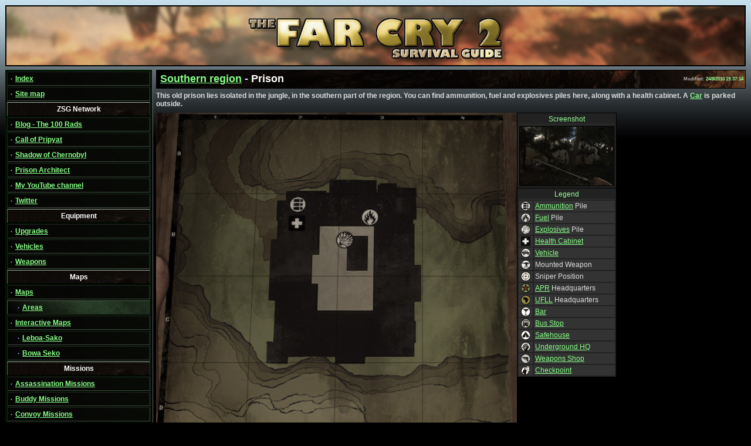

--- FILE ---
content_type: text/html; charset=UTF-8
request_url: https://farcry2.zsg.dk/MapArea.php?Area=PRISON
body_size: 3184
content:
<!DOCTYPE HTML PUBLIC "-//W3C//DTD HTML 4.0 Transitional//EN"><html><head><title>The Far Cry 2 Survival Guide - Prison</title><link rel="stylesheet" href="/Include/Default.css" type="text/css"><link rel="stylesheet" href="/Include/MapUtils.css" type="text/css"><meta name="author" content="Dawnrazor"><meta name="description" content="The Far Cry 2 Survival Guide - Everything you need to know about Far Cry 2"><meta name="keywords" content="Far Cry 2, sequel, Ubisoft, first person shooter, walkthrough, diamonds, briefcases, suitcases, diamond briefcase, diamond suitcase, map, maps, interactive maps, items, weapons, golden AK-47, Jackal Tapes, The Jackal, checkpoints, Bus Stop, Weapons Shops, vehicles, Leboa Sako, Bowa Seko"></head><body><a name="Top"></a><table cellspacing="0" class="Main"><tr><td colspan="2"><table cellspacing="0" class="Main PageHeader"><tr class="PageHeader"><td class="PageHeader" style="background-image: url('/Resources/Layout/Headers/11.jpg');" colspan="2"></td></tr></table></td></tr><tr><td class="MenuCell"><table class="Menu"><tr class="MenuItem"><td class="MenuItemBase MenuItemCold"><img src="/Resources/Layout/Menu_Item.gif" alt="Index" class="MenuJewelSmall"><a href="index.php" title="Index">Index</a></td></tr><tr class="MenuItem"><td class="MenuItemBase MenuItemCold"><img src="/Resources/Layout/Menu_Item.gif" alt="Site map" class="MenuJewelSmall"><a href="SiteMap.php" title="Site map">Site map</a></td></tr><tr class="MenuItem"><td class="MenuItemHeader">ZSG Network</td></tr><tr class="MenuItem"><td class="MenuItemBase MenuItemCold"><img src="/Resources/Layout/Menu_Item.gif" alt="Blog - The 100 Rads" class="MenuJewelSmall"><a href="http://blog.zsg.dk" target="_blank" title="Blog - The 100 Rads (opens in a new window)">Blog - The 100 Rads</a></td></tr><tr class="MenuItem"><td class="MenuItemBase MenuItemCold"><img src="/Resources/Layout/Menu_Item.gif" alt="Call of Pripyat" class="MenuJewelSmall"><a href="http://cop.zsg.dk" target="_blank" title="The Zone Survival Guide - Everything about S.T.A.L.K.E.R.: Call of Pripyat (opens in a new window)">Call of Pripyat</a></td></tr><tr class="MenuItem"><td class="MenuItemBase MenuItemCold"><img src="/Resources/Layout/Menu_Item.gif" alt="Shadow of Chernobyl" class="MenuJewelSmall"><a href="http://www.zsg.dk" target="_blank" title="The Zone Survival Guide - Everything about S.T.A.L.K.E.R.: Shadow of Chernobyl (opens in a new window)">Shadow of Chernobyl</a></td></tr><tr class="MenuItem"><td class="MenuItemBase MenuItemCold"><img src="/Resources/Layout/Menu_Item.gif" alt="Prison Architect" class="MenuJewelSmall"><a href="http://pa.zsg.dk" target="_blank" title="Prison Architect Cell Block Calculator (opens in a new window)">Prison Architect</a></td></tr><tr class="MenuItem"><td class="MenuItemBase MenuItemCold"><img src="/Resources/Layout/Menu_Item.gif" alt="My YouTube channel" class="MenuJewelSmall"><a href="http://www.youtube.com/user/Dawnrazor73" target="_blank" title="My YouTube channel - Dawnrazor73 (opens in a new window)">My YouTube channel</a></td></tr><tr class="MenuItem"><td class="MenuItemBase MenuItemCold"><img src="/Resources/Layout/Menu_Item.gif" alt="Twitter" class="MenuJewelSmall"><a href="http://www.twitter.com/dawnrazor73" target="_blank" title="Catch me on Twitter @dawnrazor73 (opens in a new window)">Twitter</a></td></tr><tr class="MenuItem"><td class="MenuItemHeader">Equipment</td></tr><tr class="MenuItem"><td class="MenuItemBase MenuItemCold"><img src="/Resources/Layout/Menu_Item.gif" alt="Upgrades" class="MenuJewelSmall"><a href="Equipment_Upgrades.php" title="Upgrades">Upgrades</a></td></tr><tr class="MenuItem"><td class="MenuItemBase MenuItemCold"><img src="/Resources/Layout/Menu_Item.gif" alt="Vehicles" class="MenuJewelSmall"><a href="Equipment_Vehicles.php" title="Vehicles">Vehicles</a></td></tr><tr class="MenuItem"><td class="MenuItemBase MenuItemCold"><img src="/Resources/Layout/Menu_Item.gif" alt="Weapons" class="MenuJewelSmall"><a href="Equipment_Weapons.php" title="Weapons">Weapons</a></td></tr><tr class="MenuItem"><td class="MenuItemHeader">Maps</td></tr><tr class="MenuItem"><td class="MenuItemBase MenuItemCold"><img src="/Resources/Layout/Menu_Item.gif" alt="Maps" class="MenuJewelSmall"><a href="MapInfo.php" title="Maps">Maps</a></td></tr><tr class="MenuItem"><td class="MenuItemBase SubMenuItem MenuItemHot"><img src="/Resources/Layout/Menu_Item.gif" alt="Areas" class="MenuJewelSmall"><a href="MapArea.php" title="Areas">Areas</a></td></tr><tr class="MenuItem"><td class="MenuItemBase MenuItemCold"><img src="/Resources/Layout/Menu_Item.gif" alt="Interactive Maps" class="MenuJewelSmall"><a href="Maps.php" title="Interactive Maps">Interactive Maps</a></td></tr><tr class="MenuItem"><td class="MenuItemBase SubMenuItem MenuItemCold"><img src="/Resources/Layout/Menu_Item.gif" alt="Leboa-Sako" class="MenuJewelSmall"><a href="Map_LS_GS.php" title="Leboa-Sako">Leboa-Sako</a></td></tr><tr class="MenuItem"><td class="MenuItemBase SubMenuItem MenuItemCold"><img src="/Resources/Layout/Menu_Item.gif" alt="Bowa Seko" class="MenuJewelSmall"><a href="Map_BS_GS.php" title="Bowa Seko">Bowa Seko</a></td></tr><tr class="MenuItem"><td class="MenuItemHeader">Missions</td></tr><tr class="MenuItem"><td class="MenuItemBase MenuItemCold"><img src="/Resources/Layout/Menu_Item.gif" alt="Assassination Missions" class="MenuJewelSmall"><a href="AssassinationMissions.php" title="Assassination Missions">Assassination Missions</a></td></tr><tr class="MenuItem"><td class="MenuItemBase MenuItemCold"><img src="/Resources/Layout/Menu_Item.gif" alt="Buddy Missions" class="MenuJewelSmall"><a href="BuddyMissions.php" title="Buddy Missions">Buddy Missions</a></td></tr><tr class="MenuItem"><td class="MenuItemBase MenuItemCold"><img src="/Resources/Layout/Menu_Item.gif" alt="Convoy Missions" class="MenuJewelSmall"><a href="ConvoyMissions.php" title="Convoy Missions">Convoy Missions</a></td></tr><tr class="MenuItem"><td class="MenuItemBase MenuItemCold"><img src="/Resources/Layout/Menu_Item.gif" alt="Extra Missions" class="MenuJewelSmall"><a href="ExtraMissions.php" title="Extra Missions">Extra Missions</a></td></tr><tr class="MenuItem"><td class="MenuItemBase MenuItemCold"><img src="/Resources/Layout/Menu_Item.gif" alt="Primary Missions" class="MenuJewelSmall"><a href="PrimaryMissions.php" title="Primary Missions">Primary Missions</a></td></tr><tr class="MenuItem"><td class="MenuItemHeader">Game Information</td></tr><tr class="MenuItem"><td class="MenuItemBase MenuItemCold"><img src="/Resources/Layout/Menu_Item.gif" alt="Locations" class="MenuJewelSmall"><a href="Locations.php" title="Locations">Locations</a></td></tr><tr class="MenuItem"><td class="MenuItemBase MenuItemCold"><img src="/Resources/Layout/Menu_Item.gif" alt="Persons, Contacts &amp; Factions" class="MenuJewelSmall"><a href="Persons.php" title="Persons, Contacts &amp; Factions">Persons, Contacts &amp; Factions</a></td></tr><tr class="MenuItem"><td class="MenuItemBase MenuItemCold"><img src="/Resources/Layout/Menu_Item.gif" alt="Game Mechanics" class="MenuJewelSmall"><a href="GameMechanics.php" title="Game Mechanics">Game Mechanics</a></td></tr><tr class="MenuItem"><td class="MenuItemBase MenuItemCold"><img src="/Resources/Layout/Menu_Item.gif" alt="Diamonds" class="MenuJewelSmall"><a href="Diamonds.php" title="Diamonds">Diamonds</a></td></tr><tr class="MenuItem"><td class="MenuItemHeader">Other</td></tr><tr class="MenuItem"><td class="MenuItemBase MenuItemCold"><img src="/Resources/Layout/Menu_Item.gif" alt="About the Author" class="MenuJewelSmall"><a href="About.php" title="About the Author">About the Author</a></td></tr></table><table class="MenuBanner MenuBannerPosters"><tr><td class="MenuBanner"></td></tr></table></td><td class="PageContent"><table class="ContentHeader"><tr class="ContentHeader"><td class="ContentHeader" nowrap><a name="PageTitle"></a><a href="MapArea.php?District=BS&amp;Region=S" title="Southern region">Southern region</a> - Prison</td><td class="ContentHeaderModified" nowrap>Modified: <font class="Emphasis">24/8/2010 19:37:14</font></td></tr></table><noscript><center><table class="Note NoteBG"><tr><td class="NoteNote" nowrap>Note</td><td class="Note">This page requires <font class="Emphasis">JavaScript</font> to function properly. <font class="Emphasis">JavaScript</font> appears to be disabled in your browser. Please refer to <a href="Maps.php#Troubleshooting" title="Learn more">this page</a> for more information!</td></tr></table></center></noscript>

This old prison lies isolated in the jungle, in the southern part of the region. You can find ammunition, fuel and explosives piles here, along with a health cabinet. A <a href="Equipment_Vehicles.php#Car" title="Car">Car</a> is parked outside.<table style="padding: 0px; margin: 8px 0px 0px 0px;" cellpadding="0" cellspacing="0"><tr><td style="vertical-align: top;"><img src="Resources/Maps/NamedAreas/Prison.jpg" onclick="javascript: GoBack();" alt="Prison - Click the image to go back" class="MapLarge"></td><td style="vertical-align: top;"><table class="MapLegendScreenshot MapLegendNamedArea"><tr><td class="MapLegendTitle">Screenshot</td></tr><tr><td style="text-align: center;"><a href="ViewImage.php?Image=Resources/Areas/BS_S/G_4.jpg&amp;Title=Prison" title="Prison"><img src="Resources/Areas/BS_S/G_4_Small.jpg" class="MapInfoImage" alt="Prison"></a></td></tr></table><table class="MapLegend MapLegendNamedArea"><tr><td colspan="2" class="MapLegendTitle">Legend</td></tr><tr><td class="MapLegendIcon"><img src="Resources/Maps/Legend/Ammo.jpg" alt="Ammunition Pile icon" class="MapLegendIcon"></td><td class="MapLegendText"><a href="GameMechanics.php#Ammunition" title="Ammunition">Ammunition</a> Pile</td></tr><tr><td class="MapLegendIcon"><img src="Resources/Maps/Legend/Fuel.jpg" alt="Fuel Pile icon" class="MapLegendIcon"></td><td class="MapLegendText"><a href="GameMechanics.php#Ammunition" title="Fuel">Fuel</a> Pile</td></tr><tr><td class="MapLegendIcon"><img src="Resources/Maps/Legend/Explosives.jpg" alt="Explosives Pile icon" class="MapLegendIcon"></td><td class="MapLegendText"><a href="GameMechanics.php#Ammunition" title="Explosives">Explosives</a> Pile</td></tr><tr><td class="MapLegendIcon"><img src="Resources/Maps/Legend/Health.jpg" alt="Health Cabinet icon" class="MapLegendIcon"></td><td class="MapLegendText"><a href="GameMechanics.php#Health" title="Health Cabinet">Health Cabinet</a></td></tr><tr><td class="MapLegendIcon"><img src="Resources/Maps/Legend/Vehicle.jpg" alt="Vehicle icon" class="MapLegendIcon"></td><td class="MapLegendText"><a href="Equipment_Vehicles.php" title="See list of vehicles">Vehicle</a></td></tr><tr><td class="MapLegendIcon"><img src="Resources/Maps/Legend/MountedWeapon.jpg" alt="Mounted Weapon icon" class="MapLegendIcon"></td><td class="MapLegendText">Mounted Weapon</td></tr><tr><td class="MapLegendIcon"><img src="Resources/Maps/Legend/Sniper.jpg" alt="Sniper Position icon" class="MapLegendIcon"></td><td class="MapLegendText">Sniper Position</td></tr><tr><td class="MapLegendIcon"><img src="Resources/Maps/Legend/APR.jpg" alt="APR Headquarters icon" class="MapLegendIcon"></td><td class="MapLegendText"><a href="Persons.php#APR" title="APR">APR</a> Headquarters</td></tr><tr><td class="MapLegendIcon"><img src="Resources/Maps/Legend/UFLL.jpg" alt="UFLL Headquarters icon" class="MapLegendIcon"></td><td class="MapLegendText"><a href="Persons.php#UFLL" title="UFLL">UFLL</a> Headquarters</td></tr><tr><td class="MapLegendIcon"><img src="Resources/Maps/Legend/Bar.jpg" alt="Bar icon" class="MapLegendIcon"></td><td class="MapLegendText"><a href="Locations.php#Bars" title="Bar">Bar</a></td></tr><tr><td class="MapLegendIcon"><img src="Resources/Maps/Legend/BusStop.jpg" alt="Bus Stop icon" class="MapLegendIcon"></td><td class="MapLegendText"><a href="Locations.php#BusStops" title="Bus Stop">Bus Stop</a></td></tr><tr><td class="MapLegendIcon"><img src="Resources/Maps/Legend/Safehouse.jpg" alt="Safehouse icon" class="MapLegendIcon"></td><td class="MapLegendText"><a href="Locations.php#Safehouses" title="Safehouse">Safehouse</a></td></tr><tr><td class="MapLegendIcon"><img src="Resources/Maps/Legend/Underground.jpg" alt="Underground HQ icon" class="MapLegendIcon"></td><td class="MapLegendText"><a href="Locations.php#ChurchClinic" title="Underground HQ">Underground HQ</a></td></tr><tr><td class="MapLegendIcon"><img src="Resources/Maps/Legend/WeaponsShop.jpg" alt="Weapons Shop icon" class="MapLegendIcon"></td><td class="MapLegendText"><a href="Locations.php#Weapons" title="Weapons Shop">Weapons Shop</a></td></tr><tr><td class="MapLegendIcon"><img src="Resources/Maps/Legend/Checkpoint.jpg" alt="Checkpoint icon" class="MapLegendIcon"></td><td class="MapLegendText"><a href="Locations.php#Checkpoints" title="Checkpoint">Checkpoint</a></td></tr></table></td></tr></table><table class="MapAreaLinks"><tr><td class="MapAreaLink MapAreaLinks"><a href="MapArea.php?Area=MSPIPELINECO" title="Previous area: M-S Pipeline Company">&lt;&lt;&nbsp;M-S Pipeline Company</a></td><td class="MapAreaLink MapAreaLinkRight"><a href="MapArea.php?Area=BOWASEKOBREWING" title="Next area: Bowaseko Brewing Co.">Bowaseko Brewing Co.&nbsp;&gt;&gt;</a></td></tr></table><table cellspacing="0" class="MapControls"><tr class="MapControls"><td class="MapControlsText MapControlsLinks"><a href="MapArea.php" title="View all areas">View all areas</a></td><td rowspan="7" class="MapControlsMiniMap"><table cellspacing="1"  class="MiniMap MiniMapBS"><tr><td id="TC_BS_NW" class="MiniMap MiniMapCold" onmouseover="javascript: MiniMapMouseOver(false, this.id);" onmouseout="javascript: MiniMapMouseOut(false, this.id);" onclick="javascript: MiniMapAreaClick('BS', 'NW', this.id);" title="North West">&nbsp;</td><td id="TC_BS_N" class="MiniMap MiniMapCold" onmouseover="javascript: MiniMapMouseOver(false, this.id);" onmouseout="javascript: MiniMapMouseOut(false, this.id);" onclick="javascript: MiniMapAreaClick('BS', 'N', this.id);" title="North">&nbsp;</td><td id="TC_BS_NE" class="MiniMap MiniMapCold" onmouseover="javascript: MiniMapMouseOver(false, this.id);" onmouseout="javascript: MiniMapMouseOut(false, this.id);" onclick="javascript: MiniMapAreaClick('BS', 'NE', this.id);" title="North East">&nbsp;</td></tr><tr><td id="TC_BS_W" class="MiniMap MiniMapCold" onmouseover="javascript: MiniMapMouseOver(false, this.id);" onmouseout="javascript: MiniMapMouseOut(false, this.id);" onclick="javascript: MiniMapAreaClick('BS', 'W', this.id);" title="West">&nbsp;</td><td id="TC_BS_C" class="MiniMap MiniMapCold" onmouseover="javascript: MiniMapMouseOver(false, this.id);" onmouseout="javascript: MiniMapMouseOut(false, this.id);" onclick="javascript: MiniMapAreaClick('BS', 'C', this.id);" title="Center">&nbsp;</td><td id="TC_BS_E" class="MiniMap MiniMapCold" onmouseover="javascript: MiniMapMouseOver(false, this.id);" onmouseout="javascript: MiniMapMouseOut(false, this.id);" onclick="javascript: MiniMapAreaClick('BS', 'E', this.id);" title="East">&nbsp;</td></tr><tr><td id="TC_BS_SW" class="MiniMap MiniMapCold" onmouseover="javascript: MiniMapMouseOver(false, this.id);" onmouseout="javascript: MiniMapMouseOut(false, this.id);" onclick="javascript: MiniMapAreaClick('BS', 'SW', this.id);" title="South West">&nbsp;</td><td id="TC_BS_S" class="MiniMap MiniMapActive" onmouseover="javascript: MiniMapMouseOver(true, this.id);" onmouseout="javascript: MiniMapMouseOut(true, this.id);" onclick="javascript: MiniMapAreaClick('BS', 'S', this.id);" title="South">&nbsp;</td><td id="TC_BS_SE" class="MiniMap MiniMapCold" onmouseover="javascript: MiniMapMouseOver(false, this.id);" onmouseout="javascript: MiniMapMouseOut(false, this.id);" onclick="javascript: MiniMapAreaClick('BS', 'SE', this.id);" title="South East">&nbsp;</td></tr></table></td><td rowspan="7" class="MapControlsMiniMap"><table cellspacing="1"  class="MiniMapWorld"><tr><td id="TC_District_LS" class="MiniMapDistrict MiniMapWorldCold" onmouseover="javascript: MiniMapWorldMouseOver(false, this.id, true);" onmouseout="javascript: MiniMapWorldMouseOut(false, this.id, true);" onclick="javascript: MiniMapAreaWorldClick('LS', this.id);" title="Leboa-Sako">&nbsp;</td></tr><tr><td id="TC_District_CD" class="MiniMapDesertInactive MiniMapWorldCold">&nbsp;</td></tr><tr><td id="TC_District_BS" class="MiniMapDistrict MiniMapWorldActive" onmouseover="javascript: MiniMapWorldMouseOver(true, this.id, true);" onmouseout="javascript: MiniMapWorldMouseOut(true, this.id, true);" onclick="javascript: MiniMapAreaWorldClick('BS', this.id);" title="Bowa Seko">&nbsp;</td></tr></table></td></tr><tr class="MapControls"><td class="MapControlsText MapControlsLinks"><a href="MapArea.php?District=BS&amp;Region=S" title="View all areas in the current region">View all areas in the current region</a></td></tr><tr class="MapControls"><td class="MapControlsText MapControlsLinks"><a href="MapArea.php?District=LS" title="View all areas in Leboa-Sako">View all areas in Leboa-Sako</a></td></tr><tr class="MapControls"><td class="MapControlsText MapControlsLinks"><a href="MapArea.php?District=BS" title="View all areas in Bowa Seko">View all areas in Bowa Seko</a></td></tr></table><script language="javascript" type="text/javascript" src="Include/MapUtils.js"></script>

</td></tr></table><script type="text/javascript" language="javascript" src="Include\Utils.js"></script><hr><table class="PageEnd"><tr><td class="PageEnd">&copy; 2007-2025 <font class="Emphasis">Dawnrazor</font> - <img src="/Resources/Layout/Contact.jpg" alt="E-mail and MSN Messenger address" class="email"> - @dawnrazor73</td></tr></table></body></html>

--- FILE ---
content_type: text/css
request_url: https://farcry2.zsg.dk/Include/Default.css
body_size: 4329
content:
body {
	background-color: #000000;
	background-image: url("/Resources/Layout/Bg_Body.jpg");
	background-repeat: repeat-x;
	background-position: top;
	color: #ddd;
	font-family: "Verdana", "Arial", "Times New Roman";
	font-size  : 12px;
	font-weight: bold;
	padding: 0px;
	text-align: left;
	text-decoration: none;
}

/* Default links */
a {
	/*color: #6DCFF6;*/
	color: #88ff88;
}

a:visited {
	/*color: #60B9DB;*/
	color: #aaffaa;
}

a:visited:hover {
	color: #ccffcc;
}

a:hover {
	color: #ccffcc;
}

a:active {
	color: #00ff00;
}

a.Dark {
	color: #0000ff;
}

a.Dark:hover {
	color: #0000aa;
}

/***** Page header *****/
table.Main {
	margin: 0px 0px 0px 0px;
	padding: 0px;
	width: 100%;
}

table.PageHeader {
	border: 2px solid #000;
}

tr.PageHeader {
}

td.PageHeader {
	/*background: #333;*/
	background-color: #000;
	background-position: top center;
	background-repeat: no-repeat;
	color: #000;
	font-family: "Arial";
	font-size  : 36px;
	font-weight: bold;
	height: 100px;
	padding: 0px 0px 0px 0px;
	text-align: center;
}

td.PageHeaderImage1
{
	background-image: url("/Resources/Layout/Headers/1.jpg");
}

td.PageHeaderImage2
{
	background-image: url("/Resources/Layout/Headers/2.jpg");
}

td.PageHeaderImage3
{
	background-image: url("/Resources/Layout/Headers/3.jpg");
}

td.PageHeaderImage4
{
	background-image: url("/Resources/Layout/Headers/4.jpg");
}

td.PageHeaderImage5
{
	background-image: url("/Resources/Layout/Headers/5.jpg");
}

td.PageHeaderImage6
{
	background-image: url("/Resources/Layout/Headers/6.jpg");
}

td.PageHeaderImage7
{
	background-image: url("/Resources/Layout/Headers/7.jpg");
}

td.PageHeaderImage8
{
	background-image: url("/Resources/Layout/Headers/8.jpg");
}

td.PageHeaderImage9
{
	background-image: url("/Resources/Layout/Headers/9.jpg");
}

td.PageHeaderImage10
{
	background-image: url("/Resources/Layout/Headers/10.jpg");
}

td.PageHeaderImage11
{
	background-image: url("/Resources/Layout/Headers/11.jpg");
}

td.PageHeaderImage12
{
	background-image: url("/Resources/Layout/Headers/12.jpg");
}

td.PageHeaderImage13
{
	background-image: url("/Resources/Layout/Headers/13.jpg");
}

td.PageHeaderImage14
{
	background-image: url("/Resources/Layout/Headers/14.jpg");
}

td.PageHeaderImage15
{
	background-image: url("/Resources/Layout/Headers/15.jpg");
}

font.MinorSiteHeader {
	font-size  : 18px;
}

div.SiteHeaderText {
	background : URL("/Resources/Layout/SiteHeaderText.png") no-repeat;
	height: 110px;
	margin: 0px 0px 0px 0px;
	padding: 0px 0px 0px 0px;
	width: 490px;
}

/***** Page menu *****/
td.MenuCell {
	/*background-color: #000;*/
	padding-top: 5px;
	vertical-align: top;
	width: 250px;
}

table.Menu {
	background-color: #001000;
	border: 1px solid;
	border-left-color: #002000;
	border-top-color: #002000;
	border-right-color: #001100;
	border-bottom-color: #001100;
	margin: 0px;
	width: 250px;
}

tr.MenuItem {
}

td.MenuItem {
	background-color: #000;
	background-image: url("/Resources/Layout/Menu/Bg_MenuItem.jpg");
	background-repeat: repeat-y;
	font-size: 12px;
	font-weight: bold;
	padding: 2px 0px 2px 0px;
}

td.MenuItemBase {
	background-color: #000;
	border: 1px solid;
	border-left-color: #555;
	border-top-color: #555;
	border-right-color: #333;
	border-bottom-color: #333;
	font-size: 12px;
	font-weight: bold;
	/*height: 28px;*/
	height: 24px;
	padding: 2px 0px 2px 0px;
}

td.MenuItemHot {
	background-image: url("/Resources/Layout/Menu/Bg_MenuItem_Active.jpg");
	background-repeat: repeat-y;
	border-left-color: #555;
	border-top-color: #555;
	border-right-color: #222;
	border-bottom-color: #222;
}

td.MenuItemCold {
	background-image: url("/Resources/Layout/Menu/Bg_MenuItem.jpg");
	background-repeat: repeat-y;
	border-left-color: #222;
	border-top-color: #222;
	border-right-color: #444;
	border-bottom-color: #444;
}

td.SubMenuItem {
	padding-left: 12px;
}

td.SubSubMenuItem {
	padding-left: 24px;
}

td.MenuItemHeader {
	background-image: url("/Resources/Layout/Menu/Bg_MenuItemHeader.jpg");
	background-repeat: repeat-x;
	border: 1px solid;
	border-left-color: #666;
	border-top-color: #aaa;
	border-right-color: #333;
	border-bottom-color: #000;
	color: #fff;
	font-size: 12px;
	font-weight: bold;
	height: 24px;
	padding: 2px;
	text-align: center;
}

table.MenuBanner {
	background-repeat: no-repeat;
	background-position: center center;
	margin-top: 20px;
	width: 250px;
}

table.MenuBannerJackal {
	background-image: url("/Resources/Layout/Bg_MenuBanner_Jackal.jpg");
	height: 157px;
}

table.MenuBannerPosters {
	background-image: url("/Resources/Layout/Bg_MenuBanner_Posters.jpg");
	height: 254px;
}

td.MenuBanner {
	color: #fff;
	font-size: 10px;
	font-weight: bold;
	padding: 4px 2px 4px 2px;
	text-align: justify;
}

table.PageEnd {
	height: 20px;
	width: 100%;
}

td.PageEnd {
	color: #fff;
	font-size: 12px;
	font-weight: bold;
	text-align: center;
	vertical-align: middle;
}

img.email {
	margin-top: 1px;
	vertical-align: middle;
}

img.ExternalLink
{
	border: 0px;
}

table.Quote {
	margin-top: 20px;
	width: 220px;
}

tr.QuoteTop {
	background-image: url("/Resources/Layout/Quote_Top.jpg");
	background-repeat: no-repeat;
	height: 5px;
}

tr.QuoteMid {
	background-image: url("/Resources/Layout/Quote_Mid.jpg");
	background-repeat: repeat-y;
}

tr.QuoteBottom {
	background-image: url("/Resources/Layout/Quote_Bottom.jpg");
	background-repeat: no-repeat;
	height: 57px;
}

td.QuoteTop {
	height: 5px;
	padding: 0px;
}

td.QuoteText {
	color: #000;
	font-size: 10px;
	padding: 16px 10px 16px 10px;
	text-align: center;
	text-transform: capitalize;
}

td.QuoteAuthor {
	color: #000;
	font-size: 10px;
	font-style: italic;
	font-weight: bold;
	text-align: right;
	padding: 4px 12px 4px 0px;
}

td.QuoteBottom {
	height: 57px;
	padding: 0px;
}

P.Quote {
	font-size: 12px;
	font-weight: bold;
	text-align: center;
}

img.MenuJewel {
	margin-left: 3px;
	margin-right: 3px;
}

img.MenuJewelSmall {
	margin-bottom: 1px;
	margin-left: 4px;
	margin-right: 4px;
}

img.MenuJewelLarge {
	margin-left: 3px;
	margin-right: 3px;
}
/***** Page content *****/
td.PageContent {
	font-size: 12px;
	font-weight: bold;
	border-left: 1px solid #666;
	padding-left: 5px;
	padding-top: 5px;
	text-align: left;
	vertical-align: top;
	width: 100%;
}

td.Content {
	font-size: 12px;
	font-weight: bold;
	padding: 0px;
	text-align: left;
	vertical-align: top;
	width: 100%;
}

/***** Headers *****/
table.ContentHeader {
	background-color: #001100;
	background-image: url("/Resources/Layout/Bg_ContentHeader.jpg");
	background-repeat: repeat-x;
	background-position: top left;
	border: 1px solid #000;
	height: 32px;
	margin-bottom: 5px;
	width: 100%;
}

tr.ContentHeader {
}

td.ContentHeader {
	color: #fff;
	font-size: 18px;
	font-weight: bold;
	text-align: left;
	vertical-align: middle;
	padding: 0px 0px 0px 4px;
	width: 100%;
}

td.ContentHeaderModified {
	color: #aaa;
	font-size: 8px;
	font-weight: bold;
	text-align: right;
	vertical-align: middle;
}

table.MajorHeader {
	border-bottom: 1px solid #888;
	margin-bottom: 2px;
	margin-top: 15px;
	width: 100%;
}

tr.MajorHeader {
}

td.MajorHeader {
	color: #6DCFF6;
	font-size: 18px;
	font-weight: bold;
	width: 100%;
}

td.MajorHeaderToTop {
	font-size: 10px;
	font-weight: bold;	
	padding: 0px 10px 0px 10px;
}

td.MajorHeaderLink {
	font-size: 10px;
	font-weight: bold;	
	padding: 0px 10px 0px 10px;
}

td.SmallFont {
	font-size: 10px;
}

td.MediumFont {
	font-size: 14px;
}

td.LargeFont {
	font-size: 16px;
}

table.MinorHeader {
	border-bottom: 1px solid #888;
	margin-bottom: 2px;
	margin-top: 12px;
	width: 100%;
}

tr.MinorHeader {
}

td.MinorHeader {
	color: #6DCFF6;
	font-size: 14px;
	font-weight: bold;
	width: 100%;
}

td.MinorHeaderToTop {
	font-size: 10px;
	font-weight: bold;	
}

table.TinyHeader {
	border-bottom: 1px solid #888;
	margin-bottom: 2px;
	margin-top: 12px;
	width: 100%;
}

table.TinyHeaderEx {
	border-bottom: 1px solid #888;
	margin-bottom: 0px;
	margin: 0px;
	padding: 0px;
	width: 100%;
}

tr.TinyHeader {
}

td.TinyHeader {
	color: #6DCFF6;
	font-size: 12px;
	font-weight: bold;
	width: 100%;
}

td.TinyHeaderToTop {
	font-size: 10px;
	font-weight: bold;	
}

table.TOC {
	background-color: #333;
	border: 1px solid #555;
	margin-bottom: 10px;
	margin-top: 10px;
	width: 100%;
}

tr.TOC {
}

td.TOCHeader {
	background-image: url("/Resources/Layout/Bg_TOC_Header.jpg");
	background-repeat: repeat-x;
	border-bottom: 1px solid #555;
	color: #ffffff;
	font-size: 14px;
	font-weight: bold;
	height: 28px;
	padding-left: 3px;
}

td.TOCItem {
	font-size: 11px;
	padding-left: 8px;
	padding-right: 8px;
}

td.TOCSiteMapLinks
{
	border-bottom: 1px solid #444;
	font-size: 12px;
	padding: 5px 0px 5px 0px;
	text-align: center;
}

td.TOCItemUpdate {
	font-size: 11px;
	/*padding-left: 8px;*/
}

td.TOCSection {
	font-size: 12px;
	font-weight: bold;
	padding-left: 14px;
	padding-right: 8px;
}

td.TOCSubItem {
	font-size: 10px;
	padding-left: 20px;
	padding-right: 8px;
}

td.TOCSubSubItem {
	font-size: 10px;
	padding-left: 32px;
	padding-right: 8px;
}

img.TOCJewel {
	margin-right: 5px;
}

img.TOCSpecialItem {
	margin-left: 5px;
	vertical-align: middle;
}

img.Emote {
	margin: 0px 1px 0px 4px;
	vertical-align: middle;
}

table.Image {
	background-color: #222;
	border: 1px solid #aaa;
	margin-top: 15px;
	margin-bottom: 15px;
	width: 50%;
}

tr.Image {
}

td.Image {
	font-size: 12px;
	font-weight: bold;
	padding: 8px;
	text-align: center;
}

img.Image {
	border: 1px solid;
	border-color: #ccc #444 #444 #ccc;
	margin-bottom: 5px;
	-ms-interpolation-mode:bicubic; /* IE image resize */
}

td.ImageSize
{
	font-size: 12px;
	text-align: center;
}

embed.test {
	margin-bottom: 4px;
}

object.Sound {
	margin-bottom: 4px;
}

table.ImagePos {
	/*background-color: #888;
	/*border: 1px solid #444;
	/*margin-top: 15px;
	margin-bottom: 15px;*/
	/*width: 200px;*/
	/*border: 1px solid #fff;*/
	margin: 0px 2px 2px 0px;
	padding: 0px;
}

td.ImagePos {
	/*border: 1px solid #fff;*/
	font-size: 10px;
	font-weight: bold;
	padding: 0px;
	text-align: center;
}

table.T100 {
	width: 100px;
}

table.T125 {
	width: 125px;
}

table.T150 {
	width: 150px;
}

table.T180 {
	width: 180px;
}

table.T200 {
	width: 200px;
}

table.T250 {
	width: 250px;
}

table.T275 {
	width: 275px;
}

table.T300 {
	width: 300px;
}

table.TH100 {
	height: 100px;
}

table.TH125 {
	height: 125px;
}

table.TH150 {
	height: 150px;
}

table.TH200 {
	height: 200px;
}

table.TH250 {
	height: 250px;
}

table.TH275 {
	height: 275px;
}

table.TH300 {
	height: 300px;
}

table.MT10
{
	margin-top: 10px;
}

table.MT20
{
	margin-top: 20px;
}

td.T1Percent {
	width: 1%;
}

td.VABottom {
	vertical-align: bottom;
}

font.Emphasis {
	/*color: #ccccff;*/
	color: #99ff99;
}

font.Small {
	font-size: 10px;
}

font.Courier {
	font-family: "Courier";
	font-size: 16px;
}	

table.BulletItem {
	background-color: #444;
	border-left: 1px solid #777;
	border-top: 1px solid #777;
	border-right: 1px solid #999;
	border-bottom: 1px solid #999;
	margin-bottom: 10px;
	margin-top: 10px;
	width: 100%;
}

tr.BulletItem {
}

td.BulletItem {
	font-size: 12px;
	font-weight: bold;
	vertical-align: top;
	width: 100%;
	padding: 2px 4px 4px 4px;
}

td.BulletItemShort {
	font-size: 12px;
	font-weight: bold;
	padding-right: 10px;
	vertical-align: top;
}

td.BulletItemJewel {
	font-size: 12px;
	font-weight: bold;
	padding-left: 8px;
	padding-top: 6px;
	vertical-align: top;
	width: 15px;
}

table.UnderConstruction {
	background-image: url("/Resources/Layout/Bg_UnderConstruction.jpg");
	background-repeat: repeat;
	border-left: 1px solid #aaa;
	border-top: 1px solid #aaa;
	border-right: 1px solid #666;
	border-bottom: 1px solid #666;
	height: 60px;
	margin-bottom: 5px;
	width: 90%;
}

tr.UnderConstruction {
}

td.UnderConstruction {
	color: #ffff00;
	font-size: 20px;
	font-weight: bold;
	text-align: center;
	vertical-align: middle;
}

table.Warning {
	background-repeat: repeat-x;
	background-position: center center;
	border-left: 1px solid #aaa;
	border-top: 1px solid #aaa;
	border-right: 1px solid #666;
	border-bottom: 1px solid #666;
	height: 70px;
	margin-bottom: 15px;
	width: 90%;
}

table.Spoiler {
	background-image: url("/Resources/Layout/Bg_SpoilerWarning.jpg");
}

table.UnderConstruction {
	background-image: url("/Resources/Layout/Bg_UnderConstruction.jpg");
}

table.Login {
	background-color: #666;
	border: 1px solid #fff;
}

tr.Login {
}

td.Login {
	padding: 5px;
	text-align: right;
}

table.Contacts {
	background-color: #000099;
}

tr.ContactsHeader {
}

td.ContactsHeader {
	background-color: #000;
	background-image: url("/Resources/Layout/Bg_ContactsHeader.jpg");
	background-repeat: repeat-x;
	border-left: 1px solid #aaa;
	border-top: 1px solid #aaa;
	border-right: 1px solid #666;
	border-bottom: 1px solid #666;
	color: #fff;
	font-size: 12px;
	font-weight: bold;
	height: 30px;
	padding: 4px 10px 4px 10px;
	vertical-align: middle;
}

tr.Contact {
	background-color: #000;
}

td.Left {
	text-align: left;
}

td.Center {
	text-align: center;
}

td.Right
{
	text-align: right;
}

td.Contact {
	font-size: 12px;
	font-weight: bold;
	padding: 4px 10px 4px 10px;
}

tr.ContactOdd {
	background-color: #555;
}

table.ToolExample {
	background-color: #000;
	border: 1px solid #666;
	margin-top: 8px;
	margin-bottom: 16px;
	width: 100%;
}

tr.ToolExampleHeader {
	background-color: #444;
}

td.ToolExampleHeader {
	border-top: 1px solid #999;
	border-right: 1px solid #999;
	border-left: 1px solid #222;
	border-bottom: 1px solid #222;
	color: #ccccff;
	font-size: 12px;
	font-weight: bold;
	padding: 2px;
}

tr.ToolExample {
	background-color: #333;
}

td.ToolExample {
	color: #fff;
	font-size: 10px;
	font-weight: bold;
	padding: 2px;
}

/* Table of Content Update types */
font.Upd1 {
	color: #fff;
}

font.Upd2 {
	color: #ccc;
}

font.Upd3 {
	color: #999;
}

font.Upd4 {
	color: #666;
}

table.Item {
	background-color: #222;
	border: 1px solid #888;
	font-size: 12px;
	color: #ddd;
	font-family: "Verdana", "Arial", "Times New Roman";
	font-size  : 12px;
	font-weight: bold;
	padding: 0px;
	margin-top: 10px;
	margin-bottom: 20px;
	width: 100%;
}

table.Faction {
	background-color: #222;
	border: 2px solid #888;
	font-size: 12px;
	color: #ddd;
	font-family: "Verdana", "Arial", "Times New Roman";
	font-size  : 12px;
	font-weight: bold;
	margin-top: 15px;
	margin-bottom: 15px;
	padding: 0px;
	vertical-align: top;
	width: 100%;
}

td.Faction
{
	vertical-align: top;
}

table.Person {
	background-color: #222;
	border: 1px solid #666;
	font-size: 12px;
	color: #ddd;
	font-family: "Verdana", "Arial", "Times New Roman";
	font-size  : 12px;
	font-weight: bold;
	padding: 0px;
	margin: 10px 0px 20px 0px;
	width: 100%;
}

table.FactionHeader {
	background-color: #222;
	font-size: 12px;
	color: #ddd;
	font-family: "Verdana", "Arial", "Times New Roman";
	font-size  : 12px;
	font-weight: bold;
	margin: 0px 0px 0px 0px;
	padding: 0px 0px 0px 0px;
	vertical-align: top;
	width: 100%;
}

table.MissionInfo {
	background-color: #222;
	border-bottom: 1px solid #555;
	font-size: 12px;
	color: #ddd;
	font-family: "Verdana", "Arial", "Times New Roman";
	font-size  : 12px;
	font-weight: bold;
	padding: 0px;
	margin: 0px 0px 10px 0px;
	width: 100%;
}

td.MissionInfo {
	padding-right: 4px;
	text-align: left;
	vertical-align: top;
	width: 1%;
}

td.MissionGivenBy {
	padding-left: 10px;
	text-align: left;
	vertical-align: top;
	width: 1%;
}

table.ItemContent {
	color: #ddd;
	font-family: "Verdana", "Arial", "Times New Roman";
	font-size  : 12px;
	font-weight: bold;
	margin: 5px 0px 0px 0px;
	padding: 0px;
	/*margin-bottom: 20px;
	/*width: 100%;*/
}

table.PersonalNote {
	color: #ddd;
	font-family: "Verdana", "Arial", "Times New Roman";
	font-size  : 12px;
	font-weight: bold;
	margin: 4px 0px 0px 0px;
	padding: 0px;
	/*margin-bottom: 20px;
	/*width: 100%;*/
}

table.MissionBriefing {
	color: #ddd;
	font-family: "Verdana", "Arial", "Times New Roman";
	font-size  : 12px;
	font-weight: bold;
	margin: 4px 0px 0px 0px;
	padding: 0px;
	/*margin-bottom: 20px;
	/*width: 100%;*/
}

td.MissionBriefing {
	padding: 0px;
}

table.WeaponStats {
	color: #ddd;
	font-family: "Verdana", "Arial", "Times New Roman";
	font-size  : 12px;
	font-weight: bold;
	margin: 10px 0px 10px 0px;
	padding: 0px;
}

td.WeaponStat {
	background-image: url("/Resources/Layout/Bg_Weapon_Stat.jpg");
	background-repeat: no-repeat;
	background-position: 0px 3px;
	height: 12px;
	padding: 4px 0px 0px 0px;
	text-align: left;
	width: 250px;
	/*vertical-align: middle;*/

}

td.ArmorStat {
	height: 18px;
	padding: 0px;
	padding-right: 10px;
	vertical-align: middle;
}

img.WeaponStat {
	height: 5px;
	/*width: 1px;*/
}

table.ItemDesc {
	font-family: "Verdana", "Arial", "Times New Roman";
	font-size  : 12px;
	font-weight: bold;
	/*border: 1px solid #fff;*/
	margin: 0px;
	width: 100%;
}

td.AvgProt {
	padding-left: 26px;
}

td.InitStat {
	padding-right: 10px;
}

img.ProtectionType {
	height: 19px;
	margin-left: 2px;
	margin-right: 4px;
	vertical-align: middle;
	width: 19px;
}

table.MajorTableHeader {
	background-color: #000;
	background-image: url("/Resources/Layout/Bg_Header_Generic.jpg");
	background-repeat: repeat-x;
	border-bottom: 1px solid #888;
	border-left: 1px solid #333;
	border-right: 1px solid #333;
	border-top: 1px solid #333;
	height: 36px;
	margin-bottom: 2px;
	margin-top: 0px;
	width: 100%;
}

td.MajorTableHeader {
	color: #9999ff;
	font-size: 18px;
	font-weight: bold;
	padding: 2px;
	white-space: nowrap;
	width: 100%;
}

td.MajorTableHeaderNoWidth {
	color: #9999ff;
	font-size: 18px;
	font-weight: bold;
	padding: 2px;
	white-space: nowrap;
}

table.MinorTableHeader {
	border-bottom: 1px solid #888;
	background-image: url("/Resources/Layout/Bg_Header_Buddy.jpg");
	height: 24px;
	margin-bottom: 2px;
	margin-top: 0px;
	width: 100%;
}

td.MinorTableHeader {
	color: #9999ff;
	font-size: 14px;
	font-weight: bold;
	width: 100%;
}

td.MinorTableHeaderNoWidth {
	color: #9999ff;
	font-size: 14px;
	font-weight: bold;
}

table.MissionTableHeader {
	/*border-bottom: 1px solid #888;*/
	border: 1px solid #000;
	background-image: url("/Resources/Layout/Bg_Header_Buddy.jpg");
	height: 24px;
	margin-bottom: 2px;
	margin-top: 10px;
	width: 100%;
}

td.GoodArtifactProperty {
	color: #00ff00;
}

td.BadArtifactProperty {
	color: #ff0000;
}

table.Ammo {
	width: 100%;
}

td.Ammo {
	text-align: center;
}

table.PageLinkTop {
	border: 0px;
	margin-bottom: 2px;
	margin-top: 2px;
	width: 100%;
}

table.PageLinkBottom {
	border: 0px;
	margin-bottom: 2px;
	margin-top: 30px;
	width: 100%;
}

td.PageLink {
	font-size: 18px;
	font-weight: bold;
}

td.PageLinkNext {
	text-align: right;
}

td.PageLinkPrev {
	text-align: left;
}

div.Header {
	/*border: 1px solid #666;*/
	margin: 0px;
	width: 100%;
}

table.NoteBG {
	background-image: url("/Resources/Layout/Bg_Note.jpg");
}

table.Note {
	background-color: #000;
	background-repeat: repeat;
	border: 1px solid #666;
	/*margin-top: 10px;
	margin-bottom: 10px;*/
	margin: 15px 0px 15px 0px;
	width: 85%;
}

td.Note {
	color: #ddd;
	font-family: "Verdana", "Arial", "Times New Roman";
	font-size  : 12px;
	font-weight: bold;
	padding: 4px;
	vertical-align: top;
}

td.NoteNote {
	color: #aaffaa;
	font-family: "Verdana", "Arial", "Times New Roman";
	font-size  : 14px;
	font-weight: bold;
	padding: 2px;
	vertical-align: top;
	text-align: center;
	width: 1%;
}

img.VideoIcon {
	vertical-align: middle;
}

img.Icon {
	height: 19px;
	width: 19px;
}

td.Ammo {
	color: #ddd;
	font-family: "Verdana", "Arial", "Times New Roman";
	font-size  : 12px;
	font-weight: bold;
	text-align: left;
}

table.News {
	margin: 0px;
}

td.NewsBullet {
	vertical-align: top;
	width: 10px;
}

td.News {
	color: #ddd;
	font-family: "Verdana", "Arial", "Times New Roman";
	font-size  : 12px;
	font-weight: bold;
	vertical-align: top;
}

img.NewsJewel {
	margin-left: 3px;
	margin-right: 3px;
	margin-top: 4px;
}

img.ConfirmedIcon {
	margin-left: 4px;
}

img.WeaponAttachment {
	border: 0px;
	vertical-align: middle;
}

img.WpnIconFirst {
	margin-left: 20px;
}

img.WpnIconNext {
	margin-left: 6px;
}

img.WpnIconGeneric {
	height: 15px;
	border: 0px;
	vertical-align: middle;
}

img.WpnIconSilencer {
	height: 10px;
	border: 0px;
	vertical-align: middle;
}

img.StashImageSmall {
	height: 80px;
	width: 100px;
}

img.ArmorSmall {
	height: 203px;
	width: 143px;
}

img.NightvisionSmall {
	height: 111px;
	width: 140px;
}

img.WeaponScreenSmall {
	height: 106px;
	width: 141px;
}

img.WeaponSmall {
	height: 86px;
	width: 200px;
}

img.BuddyIcon
{
	border: 1px solid;
	border-bottom-color: #666;
	border-left-color: #fff;
	border-right-color: #666;
	border-top-color: #fff;
	height: 24px;
	margin-right: 12px;
	width: 24px;
}

/* Trader page tables */

table.TraderInventory
{
	background-color: #000;
	border: 1px solid #fff;
	margin: 8px 0px 8px 0px;
	width: 100%;
}

tr.TraderInventoryHeader
{
	background-color: #333;
}

td.TraderInventoryHeader
{
	font-size: 14px;
}

tr.TraderInventory
{
	background-color: #111;
}

td.TraderInventory
{
	font-size: 12px;
}

td.TraderInventoryItem
{
	background-color: #555;
	vertical-align: middle;
}

td.TraderInventoryCommon
{
	background-color: #003300;
}

td.TraderInventoryUnavail
{
	background-color: #000022;
}

td.TraderInventoryDependant
{
	background-color: #333300;
}

td.TraderInventoryRandom
{
	background-color: #330033;
}

td.TraderInventoryBuyOnly
{
	background-color: #330000;
}

td.TraderInventoryHeaderEx
{
	font-size: 14px;
	width: 140px;
}

td.TraderInventoryRUPerKG
{
	width: 75px;
}

table.TraderSellBuy
{
	/*border: 1px solid #000;*/
	margin: 1px 0px 1px 0px;
	width: 140px;
}

td.TraderSellBuySeparator
{
	border-right: 1px solid #000;
}

td.TraderSellBuy
{
	font-size: 10px;
	width: 70px;
}

td.RUPerKg
{
	font-size: 10px;
}

table.TraderAmmo
{
}

tr.TraderAmmo
{
}

td.TraderAmmo
{
}

img.TraderAmmo
{
	border: 1px solid #000;
	height: 18px;
}

table.Generic
{
	background-color: #222;
	border: 1px solid #111;
	width: 100%;
}

tr.GenericHeader
{
	background-color: #004443;
}

tr.Generic
{
	background-color: #333;
}

td.GenericHeader
{
	font-size: 14px;
	padding: 2px 2px 2px 2px;
}

td.Generic
{
	font-size: 12px;
	padding: 2px 1px 2px 1px;
}

.AlignCenter
{
	text-align: center;
}

table.Search
{
	background-color: #000;
	background-image: url("/Resources/Layout/Bg_MenuSearch.jpg");
	background-position: bottom;
	background-repeat: repeat-x;
	border: 1px solid;
	border-color: #333 #777 #777 #333;
	margin: 0px;
	width: 100%;
}

td.Search
{
	font-size: 10px;
	text-align: center;
}

td.SearchInput
{
	vertical-align: middle;
}

form.Search
{
	margin: 0px;
	padding: 0px;
}

input.SearchText
{
	/*font-size: 10px;*/
	width: 190px;
}

input.SearchBtn
{
	font-size: 10px;
	width: 40px;
}

table.WeaponCost {
	border-bottom: 1px solid #333;
	margin-top: 0px;
	margin-bottom: 4px;
	width: 100%;
}

tr.WeaponCost {
}

td.WeaponCost {
	font-size: 12px;
	/*font-weight: bold;*/
	white-space: nowrap;
	padding-right: 10px;
}

td.WeaponCostIdle {
	width: 100%;
}

img.WeaponCostDiamonds
{
	margin-left: 2px;
}

table.BreakingTable
{
	width: 100%;
}

tr.BreakingTable
{
}

td.BreakingTable
{
	font-size: 12px;
	font-weight: bold;
}

img.MapDiamonds
{
	margin-left: 4px;
}

img.MapDiamond
{
	height: 12px;
	width: 17px;
}

img.MapBriefcase
{
	height: 14px;
	margin-right: 10px;
	width: 18px;
}

img.ZoomIcon
{
}

img.ZoomIconActive
{
	cursor: pointer;
}

img.Person
{
	height: 99px;
	width: 81px;
}

img.Buddy
{
	height: 99px;
	width: 100px;
}

img.SmallScreen
{
	height: 100px;
	width: 160px;
}

img.GlobalMapSmall
{
	height: 100px;
	width: 45px;
}

img.DistrictMapSmall
{
	height: 100px;
	width: 105px;
}

img.MapSmall
{
	height: 95px;
	width: 100px;
}
img.MapLarge
{
	cursor: pointer;
}

table.Areas
{
	background-color: #000;
	margin-top: 20px;
}

td.Area
{
	background-color: #222;
	border: 1px solid;
	border-bottom-color: #333;
	border-left-color: #aaa;
	border-right-color: #333;
	border-top-color: #aaa;
	padding: 2px 0px 2px 0px;
	width: 150px;
}
table.AreaDetail
{
	width: 100%;
}

tr.AreaDetail
{
	background-color: #333;
}

td.AreaDetailTitle
{
	background-color: #112211;
	background-image: url("/Resources/Layout/Menu/Bg_MenuItem_Active.jpg");
	background-position: right bottom;
	border: 1px solid #001100;
	font-size: 11px;
	padding: 2px 0px 4px 0px;
	text-align: center;
}

td.AreaDetail
{
	font-size: 10px;
	text-align: center;
}

td.AreaDetailDistrict
{
	padding-left: 4px;
	text-align: left;
}

td.AreaDetailRegion
{
	padding-right: 4px;
	text-align: right;
}

img.Area
{
	border: 2px solid;
	border-bottom-color: #666;
	border-left-color: #bbb;
	border-right-color: #666;
	border-top-color: #bbb;
	height: 100px;
	margin-top: 4px;
	width: 105px;
}
img.AreaHover
{
	border: 2px solid #00ff00;
}

table.MapLegend
{
	background-color: #222;
	border: 1px solid #000;
}

table.MapLegendScreenshot
{
	background-color: #222;
	border-left: 1px solid #000;
	border-right: 1px solid #000;
	border-top: 1px solid #000;
}

table.MapLegendNamedArea
{
	width: 170px;
}

td.MapLegendTitle
{
	background-color: #222;
	border-bottom: 1px solid #333;
	color: #99ff99;
	font-size: 12px;
	text-align: center;
}

td.MapLegendIcon
{
	background-color: #333;
	padding: 1px 2px 1px 2px;
	text-align: center;
}

img.MapLegendIcon
{
	height: 16px;
	width: 16px;
}

td.MapLegendText
{
	background-color: #333;
	font-size: 12px;
	padding: 1px 2px 1px 2px;
	text-align: left;
}

table.Gen
{
	margin-bottom: 10px;
	margin-left: 40px;
	margin-top: 10px;
}

td.GenHeader
{
	border-bottom: 1px solid #333;
	font-size: 14px;
	font-weight: bold;
	text-align: center;
}

td.Gen
{
	font-size: 12px;
	font-weight: bold;
	padding-left: 20px;
	padding-right: 20px;
}

td.GenDivider
{
	border-left: 1px solid #000;
}

--- FILE ---
content_type: text/css
request_url: https://farcry2.zsg.dk/Include/MapUtils.css
body_size: 954
content:
div.MapInfo
{
	padding: 0px;
	width: 400px /*40%;*/
}
table.MapInfo
{
	background-color: #333;
	border: 1px solid #000;
	width: 100%;
}
table.MapInfoArrow
{
	width: 100%;
}
td.MapInfoArrow
{
	height: 11px;
	padding: 0px;
	width: 11px;
}
td.MapInfoArrowTopBottom
{
	height: 11px;
}
td.MapInfoArrowLeftRight
{
	width: 11px;
}
td.MapInfoHeader
{
	padding: 1px 0px 1px 0px;
	vertical-align: middle;
}
td.MapInfoImage
{
	padding: 0px;
	text-align: center;
	vertical-align: top;
	/*width: 102px;*/
}
img.MapInfoImage
{
	border: 1px solid #000;
	/*width: 100px;*/
}
td.MapInfoContent
{
	font-size: 10px;
	padding: 0px 0px 2px 0px;
	vertical-align: top;
	width: 100%;
}
div.MapInfoContentTitle
{
	color: #9999ff;
	font-size: 12px;
	font-weight: bold;
}
div.MapInfoContentDescription
{
}
hr.MapInfoContent
{
	height: 1px;
}
table.MapInfoHeaderContent
{
	background-color: #222;
	width: 100%;
}
tr.MapInfoHeaderContent
{
}
td.MapInfoHeaderIcon
{
	text-align: center;
	vertical-align: middle;
	width: 14px;
}
td.MapInfoHeaderNumber
{
	font-size: 10px;
	text-align: center;
	vertical-align: middle;
	white-space: nowrap;
	width: 1%;
}
td.MapInfoHeaderActionIcon
{
	background-color: #333;
	border: 1px solid #000;
	text-align: center;
	vertical-align: middle;
	width: 13px;
}
td.MapInfoHeaderText
{
	color: #fff;
	font-size: 14px;
	font-weight: bold;
	text-align: center;
}
img.MapInfoHeaderIcon
{
	cursor: pointer;
}
img.MapInfoHeaderCloseIcon
{
	border: 1px solid #000;
	cursor: pointer;
}

table.MapControls
{
	background-color: #333;
}
tr.MapControls
{
	background-color: #222;
}
td.MapControlsIcon
{
	padding: 4px;
	text-align: center;
	vertical-align: middle;
}
td.MapControlsText
{
	font-size: 10px;
	padding: 1px 2px 1px 2px;
}
td.MapControlsLinks
{
	padding: 1px 5px 1px 5px;
}
td.MapControlsMiniMap
{
	border-left: 2px solid #333;
	padding-left: 8px;
	padding-right: 9px;
}
td.MapControlsScreenshot
{
	padding-right: 5px;
}

div.MapInfoMenu
{
	padding: 0px;
	width: 1%;
}
table.MapInfoMenu
{
	background-color: #111;
	border: 1px solid #000;
	margin: 0px;
	width: 200px;
}
tr.MapInfoMenu
{
	background-color: #444;
}
td.MapInfoMenu
{
	border: 1px solid #444;
	cursor: pointer;
	font-size: 10px;
}
td.MapInfoMenuActive
{
	background-color: #444455;
	border: 1px solid;
	border-left-color: #ccccff;
	border-top-color: #ccccff;
	border-right-color: #555577;
	border-bottom-color: #555577;
	cursor: pointer;
}
tr.MapInfoMenuSeparator
{
	background-color: #000;
}
td.MapInfoMenuSeparator
{
	background-color: #000;
	height: 2px;
}
div p 
{
	margin-top: 5px; 
	margin-bottom: 5px;
}

table.MiniMap
{
	background-position: center center;
	border: 1px solid;
	border-top-color: #aaa;
	border-right-color: #666;
	border-bottom-color: #666;
	border-left-color: #aaa;
}

table.MiniMapInactive
{
	background-image: url(/Resources/Maps/Inactive_Minimap.jpg);
	background-position: center center;
	border: 1px solid;
	border-top-color: #aaa;
	border-right-color: #666;
	border-bottom-color: #666;
	border-left-color: #aaa;
	width: 146px;
	height: 146px;
}

table.MiniMapLS
{
	background-image: url(/Resources/Maps/Leboa_Sako_Minimap.jpg);
}

table.MiniMapBS
{
	background-image: url(/Resources/Maps/Bowa_Seko_Minimap.jpg);
}

td.MiniMap
{
	border: 2px solid;
	cursor: hand;
	height: 48px;
	width: 48px;
}

td.MiniMapActive
{
	border-color: #00ff00;
}

td.MiniMapMouseOver
{
	border-color: #009900;
}

td.MiniMapCold
{
	border-color: #111;
}

table.MiniMapWorld
{
	background-image: url(/Resources/Maps/World_Minimap.jpg);
	background-position: center center;
	border: 1px solid;
	border-top-color: #aaa;
	border-right-color: #666;
	border-bottom-color: #666;
	border-left-color: #aaa;
}

td.MiniMapDistrict
{
	border: 2px solid;
	cursor: hand;
	height: 60px;
	width: 60px;
}

td.MiniMapDesert
{
	border: 2px solid;
	cursor: hand;
	/*height: 18px;
	width: 60px;*/
}

td.MiniMapDesertInactive
{
	border: 2px hidden;
}

td.MiniMapWorldActive
{
	border-color: #00ff00;
}

td.MiniMapWorldCold
{
	border-color: #111;
}

td.MiniMapWorldMouseOver
{
	border-color: #009900;
}

ul.InfoBox
{
	list-style: disc inside;
	list-style-image: url(/Resources/Layout/HTML/List_Item.gif);
	list-style-position: inside;
	margin: 2px 4px 2px 4px;
}

table.MapAreaLinks
{
	background-color: #222;
	border-bottom: 1px solid #111;
	width: 615px;
}

td.MapAreaLinks
{
	width: 50%;
}

td.MapAreaLink
{
	font-size: 12px;
	font-weight: bold;
}

td.MapAreaLinkRight
{
	text-align: right;
}


--- FILE ---
content_type: text/javascript
request_url: https://farcry2.zsg.dk/Include/MapUtils.js
body_size: 6846
content:
// Document (original) title
var DocumentTitle = "";

// Id for the last image where the info was closed (using the X button)
var LastClosedImageId = "";

// Hide timeout for main info div
var HideTimeout = null;
// Hide timeout for menu div
var HideMenuTimeout = null;
// Timeout for allowing displaying of info div (this is used when the info is programatically shown, to avoid having the showing overridden by the user placing the mouse cursor over another icon)
var AllowInfoDivTimeout = null;

// Id of image info is currently shown for
var CurInfo = null;

var ImageNames = new Array("Stash", "AreaItem", "Mutants", "GenericInfo", "Faction", "Enemies", "Mission", "Diamonds");

function ImageInformation(aType, aId, aNumber)
{
	this.Type = aType;
	this.Id = aId;
	this.Number = aNumber;
}

function GetPageControlById(aControlId)
{
	var Ctrl = null;

	if (document.getElementById) // this is the way the standards work
		Ctrl = document.getElementById(aControlId);
	else if (document.all) // this is the way old msie versions work
		Ctrl = document.all[aControlId];
	else if (document.layers) // this is the way nn4 works
		Ctrl = document.layers[aControlId];

	return Ctrl;
}

function IsIE()
{
	if (document.all)
		return true;
	else
		return false;
}

function ShowMapInfo()
{
	var DivMapInfo = GetPageControlById("divMapInfo");

	if (DivMapInfo != null)
		// Show info div	
		DivMapInfo.style.display = "block";
}

function HideMapInfo()
{
	var DivMapInfo = GetPageControlById("divMapInfo");

	if (DivMapInfo != null)
		// Hide info div	
		DivMapInfo.style.display = "none";

	// Hide menu
	HideMapInfoMenu();
	// Clear id of image
	CurInfo = null;

	// Clear show timeout
	AllowInfoDivTimeout = null;
}

function DelayedHideMapInfo()
{
	if (HideTimeout == null)
		// Set new timeout
		HideTimeout = setTimeout("HideMapInfo();", 2000);
}

function CancelDelayedHideMapInfo()
{
	if (HideTimeout != null)
	{
		// Clear timeout
		clearTimeout(HideTimeout);

		// Clear reference
		HideTimeout = null;
	}
}

function CloseMapInfo(aIconId)
{
	// Save id of "closed" image
	LastClosedImageId = aIconId;

	// Hide the map info
	HideMapInfo();
}

function ClearLastClosedImageId()
{
	// Clear Id of last closed image
	LastClosedImageId = "";
}

function SetMapInfoPos(aX, aY)
{
	var DivMapInfo = GetPageControlById("divMapInfo");

	if (DivMapInfo != null)
	{
		// Set X position
		DivMapInfo.style.left = aX;
		// Set Y position
		DivMapInfo.style.top = aY;
	}
}

function GetIconImageSrcFromType(aType)
{
	// Set default path
	var DefaultIconPath = "Resources/Maps/Icons/";

	// Set default icon filename
	var IconImageSrc = "Generic_12.gif";

	if (aType == "Diamonds")
		IconImageSrc = "Icon_Diamonds.png";
	else if (aType == "Checkpoint")
		IconImageSrc = "Icon_Checkpoint.png";
	else if (aType == "Safehouse")
		IconImageSrc = "Icon_Safehouse.png";
	else if (aType == "AmmoPile")
		IconImageSrc = "Icon_AmmoPile.png";
	else if (aType == "ExplosivePile")
		IconImageSrc = "Icon_Explosive.png";
	else if (aType == "FuelPile")
		IconImageSrc = "Icon_FuelPile.png";
	else if (aType == "HealthSupplies")
		IconImageSrc = "Icon_HealthSupplies.png";
	else if (aType == "Antenna")
		IconImageSrc = "Icon_Antenna.png";
	else if (aType == "WeaponShop")
		IconImageSrc = "Icon_WeaponShop.png";
	else if (aType == "BusStation")
		IconImageSrc = "Icon_BusStation.png";
	else if (aType == "UndergroundHQ")
		IconImageSrc = "Icon_Underground.png";
	else if (aType == "UFLLHQ")
		IconImageSrc = "Icon_UFLL.png";
	else if (aType == "APRHQ")
		IconImageSrc = "Icon_APR.png";
	else if (aType == "Bar")
		IconImageSrc = "Icon_Bar.png";
	else if (aType == "SniperPosition")
		IconImageSrc = "Icon_SniperPosition.png";
	else if (aType == "MountedWeapon")
		IconImageSrc = "Icon_MountedWeapon.png";
	else if (aType == "Vehicle")
		IconImageSrc = "Icon_Vehicle.png";
	else if (aType == "MainObjective")
		IconImageSrc = "Icon_Mission.png";
	else if (aType == "BuddyObjective")
		IconImageSrc = "Icon_Mission.png";
	else if (aType == "ItemInOpen")
		IconImageSrc = "Icon_AmmoPile.png";
	else if (aType == "GeneralInfo")
		IconImageSrc = "Icon_GeneralInfo.png";
	else if (aType == "Town")
		IconImageSrc = "Icon_Town.png";
	else if (aType == "JackalTape")
		IconImageSrc = "Icon_Jackal.png";

	return DefaultIconPath + IconImageSrc;
}

function SetMapInfoHeader(aHeader, aType, aIconId, aNumber)
{
	var DivMapInfo = GetPageControlById("divMapInfo");

	if (DivMapInfo != null)
	{
		// Fetch header table cell
		var TdMapInfoHeader = GetPageControlById("tdMapInfoHeader");

		if (TdMapInfoHeader != null)
		{
			//var HeaderHTML;

			TdMapInfoHeader.innerHTML = "<table class=\"MapInfoHeaderContent\"><tr><td class=\"MapInfoHeaderIcon\"><img src=\"" + GetIconImageSrcFromType(aType) + "\" class=\"MapInfoHeaderIcon\" title=\"Icon\" id=\"imgMapInfoMenuIcon\" onclick=\"javascript:MapInfoMenuIconClick();\"></td><td class=\"MapInfoHeaderText\">" + aHeader + "</td><td class=\"MapInfoHeaderNumber\">#" + aNumber + "</td><td class=\"MapInfoHeaderActionIcon\"><img src=\"Resources/Maps/Icons/Icon_Hide.gif\" class=\"MapInfoHeaderCloseIcon\" title=\"Hide Icon\" onclick=\"javascript:ShowHideImageById('" + aIconId + "',false);\"></td><td class=\"MapInfoHeaderActionIcon\"><img src=\"Resources/Maps/Icons/Icon_Close.gif\" class=\"MapInfoHeaderCloseIcon\" title=\"Close\" onclick=\"javascript:CloseMapInfo('" + aIconId + "');\"></td></tr></table>";
		}
	}
}

function GetAreaLink(aTitle, aAnchor)
{
	return "<a href=\"MapArea.php?Area=" + aAnchor + "\" title=\"View area: " + aTitle + "\">" + aTitle + "</a>";
}

function SetMapInfoTitle(aTitle)
{
	var DivMapInfoTitle = GetPageControlById("divMapInfoContentTitle");

	var Title = aTitle;
	var TitleLink = "";

	switch(aTitle)
	{
		case "AIRFIELDBS":
			Title = "Airfield";
			TitleLink = GetAreaLink(Title, aTitle);
			break;
		case "AIRFIELDLS":
			Title = "Airfield";
			TitleLink = GetAreaLink(Title, aTitle);
			break;
		case "BOWASEKOBREWING":
			Title = "Bowaseko Brewing Co.";
			TitleLink = GetAreaLink(Title, aTitle);
			break;
		case "CATTLEXING":
			Title = "Cattle Xing";
			TitleLink = GetAreaLink(Title, aTitle);
			break;
		case "CLAESPRODUCTS":
			Title = "Claes Products";
			TitleLink = GetAreaLink(Title, aTitle);
			break;
		case "CFIGHTS":
			Title = "Cock-Fights";
			TitleLink = GetAreaLink(Title, aTitle);
			break;
		case "CRASHSITE":
			Title = "Crash Site";
			TitleLink = GetAreaLink(Title, aTitle);
			break;
		case "DENTALCLINIC":
			Title = "Dental Clinic";
			TitleLink = GetAreaLink(Title, aTitle);
			break;
		case "DOGONVILLAGE":
			Title = "Dogon Village";
			TitleLink = GetAreaLink(Title, aTitle);
			break;
		case "FORT":
			Title = "Fort";
			TitleLink = GetAreaLink(Title, aTitle);
			break;
		case "FRESHFISH":
			Title = "Fresh Fish";
			TitleLink = GetAreaLink(Title, aTitle);
			break;
		case "GOKAFALLS":
			Title = "Goka Falls";
			TitleLink = GetAreaLink(Title, aTitle);
			break;
		case "HEARTOFDARKNESS":
			Title = "Heart of Darkness";
			TitleLink = GetAreaLink(Title, aTitle);
			break;
		case "JUNGLEBIVOUAC":
			Title = "Jungle Bivouac";
			TitleLink = GetAreaLink(Title, aTitle);
			break;
		case "LANDINGZONE":
			Title = "Landing Zone";
			TitleLink = GetAreaLink(Title, aTitle);
			break;
		case "LUMBER":
			Title = "Lumber";
			TitleLink = GetAreaLink(Title, aTitle);
			break;
		case "MARINA":
			Title = "Marina";
			TitleLink = GetAreaLink(Title, aTitle);
			break;
		case "MIKESBAR":
			Title = "Mike's Bar";
			TitleLink = GetAreaLink(Title, aTitle);
			break;
		case "MOKUBA":
			Title = "Mokuba";
			TitleLink = GetAreaLink(Title, aTitle);
			break;
		case "MOSATESELAO":
			Title = "Mosate Selao";
			TitleLink = GetAreaLink(Title, aTitle);
			break;
		case "MSPIPELINE":
			Title = "M-S Pipeline";
			TitleLink = GetAreaLink(Title, aTitle);
			break;
		case "MSPIPELINECO":
			Title = "M-S Pipeline Company";
			TitleLink = GetAreaLink(Title, aTitle);
			break;
		case "NORTHRAILYARD":
			Title = "North Railyard";
			TitleLink = GetAreaLink(Title, aTitle);
			break;
		case "OASISNE":
			Title = "Oasis";
			TitleLink = GetAreaLink(Title, aTitle);
			break;
		case "OASISSE":
			Title = "Oasis";
			TitleLink = GetAreaLink(Title, aTitle);
			break;
		case "OGC":
			Title = "OGC";
			TitleLink = GetAreaLink(Title, aTitle);
			break;
		case "OUTPOST":
			Title = "Outpost";
			TitleLink = GetAreaLink(Title, aTitle);
			break;
		case "PALA":
			Title = "Pala";
			TitleLink = GetAreaLink(Title, aTitle);
			break;
		case "PETROSAHEL":
			Title = "PetroSahel";
			TitleLink = GetAreaLink(Title, aTitle);
			break;
		case "POLICESTATION":
			Title = "Police Station";
			TitleLink = GetAreaLink(Title, aTitle);
			break;
		case "POLYTECHNIC":
			Title = "Polytechnic";
			TitleLink = GetAreaLink(Title, aTitle);
			break;
		case "POSTOFFICE":
			Title = "Post Office";
			TitleLink = GetAreaLink(Title, aTitle);
			break;
		case "PRISON":
			Title = "Prison";
			TitleLink = GetAreaLink(Title, aTitle);
			break;
		case "PRIVATEPROPERTY":
			Title = "Private Property";
			TitleLink = GetAreaLink(Title, aTitle);
			break;
		case "RAILXING":
			Title = "Rail Xing";
			TitleLink = GetAreaLink(Title, aTitle);
			break;
		case "RANGERSTATION":
			Title = "Ranger Station";
			TitleLink = GetAreaLink(Title, aTitle);
			break;
		case "SCRAPSALVAGE":
			Title = "Scrap Salvage";
			TitleLink = GetAreaLink(Title, aTitle);
			break;
		case "SEDIKO":
			Title = "Sediko";
			TitleLink = GetAreaLink(Title, aTitle);
			break;
		case "SEFAPANE":
			Title = "Sefapane";
			TitleLink = GetAreaLink(Title, aTitle);
			break;
		case "SEPOKO":
			Title = "Sepoko";
			TitleLink = GetAreaLink(Title, aTitle);
			break;
		case "SHWASANA":
			Title = "Shwasana";
			TitleLink = GetAreaLink(Title, aTitle);
			break;
		case "SLAUGHTERHOUSE":
			Title = "Slaughter House";
			TitleLink = GetAreaLink(Title, aTitle);
			break;
		case "SWAMP":
			Title = "Swamp";
			TitleLink = GetAreaLink(Title, aTitle);
			break;
		case "TAEMOCOMINE":
			Title = "TaeMoCo Mine";
			TitleLink = GetAreaLink(Title, aTitle);
			break;
		case "WEELEGOLVILLAGE":
			Title = "Weelegol Village";
			TitleLink = GetAreaLink(Title, aTitle);
			break;
	}

	if (DivMapInfoTitle != null)
	{
		if (TitleLink != "")
			// Set title as link
			DivMapInfoTitle.innerHTML = TitleLink;
		else
			// Set title
			DivMapInfoTitle.innerHTML = Title;
	}

	return Title;
}

function ShowHideMapInfoTitle(aDoShow)
{
	var DivMapInfoTitle = GetPageControlById("divMapInfoContentTitle");

	if (DivMapInfoTitle != null)
	{
		// Show or hide title
		DivMapInfoTitle.style.display = aDoShow ? "" : "none";
	}
}

function SetMapInfoDescription(aDescription)
{
	var DivMapInfoDesc = GetPageControlById("divMapInfoContentDescription");

	if (DivMapInfoDesc != null)
	{
		// Set description
		DivMapInfoDesc.innerHTML = aDescription;
	}
}

function URLIsImage(aURL)
{
	var URL = aURL.toUpperCase();
	var MatchIndex = aURL.length - 4;

	if ((URL.indexOf(".JPG") == MatchIndex) || (URL.indexOf(".GIF") == MatchIndex) || (URL.indexOf(".PNG") == MatchIndex))
	{
		return true;
	}
	else
		return false;
}

function SetMapInfoImage(aSmallImageFilename, aURL, aTitle, aSmallImageWidth, aSmallImageHeight)
{
	// NOTE: 
	// aURL can be either an image filename or an actual URL. 
	// If it's an image, the small image will contain a link to the image viewer.
	// If aURL is an actual URL then the small image will contain a link to that
	if (aSmallImageFilename != '')
	{
		var TdMapInfoImage = GetPageControlById("tdMapInfoImage");

		if (TdMapInfoImage != null)
		{
			var Title = aTitle;
			var TdContent = "";

			// Set TD width
			TdMapInfoImage.width = aSmallImageWidth + 2;

			if (aURL != "")
			{
				if (URLIsImage(aURL) == true)
				{
					if (Title == "")
						Title = "Click to see a larger version";
					else
						Title += " - click to see a larger version";
					
					// Begin image link
					TdContent += "<a href=\"ViewImage.php?Image=" + aURL + "&Title=" + aTitle + "\">";
				}
				else
				{
					if (Title != "")
						Title = "Go to: " + Title;

					// Begin URL link
					TdContent += "<a href=\"" + aURL + "\">";
				}
			}
			// Add image
			TdContent += "<img src=\"" + aSmallImageFilename + "\" class=\"MapInfoImage\" alt=\"" + Title + "\" title=\"" + Title + "\" width=\"" + aSmallImageWidth + "\" height=\"" + aSmallImageHeight + "\">";

			if (aURL != "")
				// End link
				TdContent += "</a>";

			TdMapInfoImage.innerHTML = TdContent;
		}
	}
}

function ShowHideMapInfoImage(aDoShow)
{
	var TdMapInfoImage = GetPageControlById("tdMapInfoImage");

	if (TdMapInfoImage != null)
	{
		// Show or hide image
		TdMapInfoImage.style.display = aDoShow ? "" : "none";
	}
}

function ShowMouseCoordinates(e)
{
	if (!e)
		// Fetch IE event
		var e = window.event;
	
	if (e)
	{
		if (IsIE() == true)
		{
			document.title = DocumentTitle + " [" + e.offsetX + ", " + e.offsetY + "]";
		}
		else
		{
			var DivMap = GetPageControlById("divMap");

			if (DivMap != null)
				document.title = DocumentTitle + " [" + (e.pageX - DivMap.offsetLeft) + ", " + (e.pageY - DivMap.offsetTop) + "]";
		}
	}
	else
		document.title = DocumentTitle + " [\"Cannot retrieve coordinates\"]";
}

function MoveMapInfo(e)
{
	if (!e)
		// Fetch IE event
		var e = window.event;

	// Disable this feature - for now it's behaviour is too annoying and a solution must be found
	//return;

	if (CurInfo != null)
	{
		var ClientX;
		var ClientY;

		if (IsIE() == true)
		{
			ClientX = e.offsetX;
			ClientY = e.offsetY;
		}
		else
		{
			var Img = GetPageControlById(CurInfo.Id);

			ClientX = e.pageX - GetPageControlById("divMap").offsetLeft - Img.offsetLeft;
			ClientY = e.pageY - GetPageControlById("divMap").offsetTop - Img.offsetTop;
		}
		//document.title = ClientX + ", " + ClientY;
		
		PositionMapInfoFromMousePos(CurInfo.Id, ClientX, ClientY);
	}
}


function ActivateMapInfo(aIconId, aNumber, aType, aHeader, aTitle, aDescription, aSmallImageFilename, aLargeImageFilename, aSmallImageWidth, aSmallImageHeight)
{
	var IconImg = GetPageControlById(aIconId);

	if (AllowInfoDivTimeout == null)
	{
		if ((IconImg != null) && (aIconId != LastClosedImageId))
		{
			// Set Id for current info
			CurInfo = new ImageInformation(aType, aIconId, aNumber);

			// Cancel time-based hide
			CancelDelayedHideMapInfo();

			// Clear Id of last closed image
			ClearLastClosedImageId();

			// Hide menu
			HideMapInfoMenu();

			// Set map info header
			SetMapInfoHeader(aHeader, aType, aIconId, aNumber);

			// Set title
			var Title = SetMapInfoTitle(aTitle);
			// Show or hide title
			ShowHideMapInfoTitle(aTitle != '');

			// Show or hide image
			ShowHideMapInfoImage(aSmallImageFilename != '');
			// 
			SetMapInfoImage(aSmallImageFilename, aLargeImageFilename, Title, aSmallImageWidth, aSmallImageHeight);

			// Set description
			SetMapInfoDescription(aDescription);

			// Show the map info
			ShowMapInfo();

			PositionMapInfo(aIconId);
		}
		else
			// Icon image not located - hide map info
			HideMapInfo();
	}
}

function PositionMapInfo(aIconId)
{
	var MapImg = GetPageControlById("ImageMap");
	var MapInfo = GetPageControlById("divMapInfo");
	var IconImg = GetPageControlById(aIconId);
	var Position;

	if (IconImg != null)
	{
		// Fetch position of icon
		var IconImgLeft = parseInt(IconImg.style.left.replace("px", ""));
		var IconImgTop = parseInt(IconImg.style.top.replace("px", ""));
		// Fetch size of icon
		var IconImgWidth = IconImg.width;
		var IconImgHeight = IconImg.height;
		// Fetch size of map
		var MapImgWidth = MapImg.width;
		var MapImgHeight = MapImg.height;

		var InfoPosX = IconImgLeft + Math.round(IconImgWidth / 2);
		var InfoPosY = IconImgTop + Math.round(IconImgHeight / 2);

		if (IconImgTop >= Math.round(MapImgHeight / 2))
		{
			InfoPosY = InfoPosY - MapInfo.offsetHeight;
			Position = "Bottom";
		}
		else
			Position = "Top";

		if (IconImgLeft >= Math.round(MapImgWidth / 2))
		{
			InfoPosX = InfoPosX - MapInfo.offsetWidth;
			Position += "Right";
		}
		else
			Position += "Left";

		ShowMapInfoArrow(Position);

		//alert(MapImgWidth + ", " + MapImgHeight + "; " + InfoPosX + ", " + InfoPosY);
		SetMapInfoPos(InfoPosX, InfoPosY);
	}
}

function PositionMapInfoFromMousePos(aIconId, aClientX, aClientY)
{
	var MapInfo = GetPageControlById("divMapInfo");
	var IconImg = GetPageControlById(aIconId);
	var Position;
	var ChangeHorzPos = false;
	var ChangeVertPos = false;

	if (IconImg != null)
	{
		// Fetch position of icon
		var IconImgLeft = parseInt(IconImg.style.left.replace("px", ""));
		var IconImgTop = parseInt(IconImg.style.top.replace("px", ""));
		// Fetch size of icon
		var IconImgWidth = IconImg.width;
		var IconImgHeight = IconImg.height;
		// Fetch distance between mouse pos (aClient and aClientY) and the two axis
		var MouseXDist = Math.abs(aClientX - (IconImgWidth / 2));
		var MouseYDist = Math.abs(aClientY - (IconImgHeight / 2));

		var InfoPosX = IconImgLeft + Math.round(IconImgWidth / 2);
		var InfoPosY = IconImgTop + Math.round(IconImgHeight / 2);

		if (aClientY >= IconImgHeight / 2)
		{
			InfoPosY = InfoPosY - MapInfo.offsetHeight;
			Position = "Bottom";
		}
		else
			Position = "Top";
		ChangeVertPos = ((MouseXDist >= 8) && (MouseYDist <= 8));

		if (aClientX >= IconImgWidth / 2)
		{
			InfoPosX = InfoPosX - MapInfo.offsetWidth;
			Position += "Right";
		}
		else
			Position += "Left";
		ChangeHorzPos = ((MouseYDist >= 8) && (MouseXDist <= 8));

		if ((ChangeHorzPos == true) || (ChangeVertPos == true))
		{
			ShowMapInfoArrow(Position);

			SetMapInfoPos(InfoPosX, InfoPosY);
		}
	}
}


function PositionMapInfoFromMousePos_COPY(aIconId, aClientX, aClientY)
// COPY
{
	var MapInfo = GetPageControlById("divMapInfo");
	var IconImg = GetPageControlById(aIconId);
	var Position;

	if (IconImg != null)
	{
		// Fetch position of icon
		var IconImgLeft = parseInt(IconImg.style.left.replace("px", ""));
		var IconImgTop = parseInt(IconImg.style.top.replace("px", ""));
		// Fetch size of icon
		var IconImgWidth = IconImg.width;
		var IconImgHeight = IconImg.height;

		var InfoPosX = IconImgLeft + Math.round(IconImgWidth / 2);
		var InfoPosY = IconImgTop + Math.round(IconImgHeight / 2);

		if (aClientY >= IconImgHeight / 2)
		{
			InfoPosY = InfoPosY - MapInfo.offsetHeight;
			Position = "Bottom";
		}
		else
			Position = "Top";

		if (aClientX >= IconImgWidth / 2)
		{
			InfoPosX = InfoPosX - MapInfo.offsetWidth;
			Position += "Right";
		}
		else
			Position += "Left";

		ShowMapInfoArrow(Position);

		SetMapInfoPos(InfoPosX, InfoPosY);
	}
}

function ShowHideAllImagesByName(aImageName, aDoShow)
{
	// Fetch array of images
	var Images = document.getElementsByName(aImageName);
	var Img;
	var i;

	for (i = 0; i < Images.length; i++)
	{
		// Fetch image
		Img = Images[i];

		if (aDoShow == true)
			Img.style.visibility = "visible";
		else
			Img.style.visibility = "hidden";
	}
	HideMapInfo();

	return false;
}

function ShowHideImageById(aImageId, aDoShow)
{
	// Fetch image
	var Img = GetPageControlById(aImageId);

	if (Img != null)
	{
		// Show or hide image
		if (aDoShow == true)
			Img.style.visibility = "visible";
		else
			// Hide image
			Img.style.visibility = "hidden";
	}

	// For now, hide the map info
	HideMapInfo();
}

function ShowHideAllImages(aImageName, aDoShow, aAllBut)
{
	if (!aAllBut)
		return ShowHideAllImagesByName(aImageName, aDoShow);
	else
		return ShowHideAllBut(aImageName, aDoShow);
}

function ShowHideStashes(aDoShow, aAllBut)
{
	return ShowHideAllImages("Stash", aDoShow, aAllBut);
}

function ShowHideAreaItems(aDoShow, aAllBut)
{
	return ShowHideAllImages("AreaItem", aDoShow, aAllBut);
}

function ShowHideMutants(aDoShow, aAllBut)
{
	return ShowHideAllImages("Mutants", aDoShow, aAllBut);
}

function ShowHideGenericInfo(aDoShow, aAllBut)
{
	return ShowHideAllImages("GenericInfo", aDoShow, aAllBut);
}

function ShowHideFactions(aDoShow, aAllBut)
{
	return ShowHideAllImages("Faction", aDoShow, aAllBut);
}

function ShowHideEnemies(aDoShow, aAllBut)
{
	return ShowHideAllImages("Enemies", aDoShow, aAllBut);
}

function ShowHideMissions(aDoShow, aAllBut)
{
	return ShowHideAllImages("Mission", aDoShow, aAllBut);
}

function ShowHideDiamonds(aDoShow, aAllBut)
{
	return ShowHideAllImages("Diamonds", aDoShow, aAllBut);
}

function ShowHideCheckpoints(aDoShow, aAllBut)
{
	return ShowHideAllImages("Checkpoint", aDoShow, aAllBut);
}

function ShowHideSafehouses(aDoShow, aAllBut)
{
	return ShowHideAllImages("Safehouse", aDoShow, aAllBut);
}

function ShowHideAmmoPiles(aDoShow, aAllBut)
{
	return ShowHideAllImages("AmmoPile", aDoShow, aAllBut);
}

function ShowHideVehicles(aDoShow, aAllBut)
{
	return ShowHideAllImages("Vehicle", aDoShow, aAllBut);
}

function ShowHideGeneralInfo(aDoShow, aAllBut)
{
	return ShowHideAllImages("GeneralInfo", aDoShow, aAllBut);
}

function ShowHideJackalTapes(aDoShow, aAllBut)
{
	return ShowHideAllImages("JackalTape", aDoShow, aAllBut);
}

function ShowHideMissionRelated(aDoShow, aAllBut)
{
	if (aAllBut == true)
	{
		ShowHideAll(!aDoShow);
		ShowHideAllImages("Antenna", aDoShow, false);
		ShowHideAllImages("WeaponShop", aDoShow, false);
		ShowHideAllImages("MainObjective", aDoShow, false);
		ShowHideAllImages("BuddyObjective", aDoShow, false);
		ShowHideAllImages("UFLLHQ", aDoShow, false);
		ShowHideAllImages("APRHQ", aDoShow, false);
		return ShowHideAllImages("Bar", aDoShow, false);
	}
	else
	{
		//ShowHideAll(!aDoShow);
		ShowHideAllImages("Antenna", aDoShow, false);
		ShowHideAllImages("WeaponShop", aDoShow, false);
		ShowHideAllImages("MainObjective", aDoShow, false);
		ShowHideAllImages("BuddyObjective", aDoShow, false);
		ShowHideAllImages("UFLLHQ", aDoShow, false);
		ShowHideAllImages("APRHQ", aDoShow, false);
		return ShowHideAllImages("Bar", aDoShow, false);
	}
}


function ShowHideAll(aDoShow)
{
	/*
	ShowHideDiamonds(aDoShow, false);

	ShowHideCheckpoints(aDoShow, false);

	ShowHideSafehouses(aDoShow, false);

	ShowHideAmmoPiles(aDoShow, false);
	*/
	ShowHideAllImages("Diamonds", aDoShow, false);
	ShowHideAllImages("Checkpoint", aDoShow, false);
	ShowHideAllImages("Safehouse", aDoShow, false);
	ShowHideAllImages("AmmoPile", aDoShow, false);
	ShowHideAllImages("ExplosivePile", aDoShow, false);
	ShowHideAllImages("FuelPile", aDoShow, false);
	ShowHideAllImages("HealthSupplies", aDoShow, false);
	ShowHideAllImages("Antenna", aDoShow, false);
	ShowHideAllImages("WeaponShop", aDoShow, false);
	ShowHideAllImages("BusStation", aDoShow, false);
	ShowHideAllImages("UndergroundHQ", aDoShow, false);
	ShowHideAllImages("UFLLHQ", aDoShow, false);
	ShowHideAllImages("APRHQ", aDoShow, false);
	ShowHideAllImages("Bar", aDoShow, false);
	ShowHideAllImages("SniperPosition", aDoShow, false);
	ShowHideAllImages("MountedWeapon", aDoShow, false);
	ShowHideAllImages("Vehicle", aDoShow, false);
	ShowHideAllImages("MainObjective", aDoShow, false);
	ShowHideAllImages("BuddyObjective", aDoShow, false);
	ShowHideAllImages("ItemInOpen", aDoShow, false);
	ShowHideAllImages("GeneralInfo", aDoShow, false);
	ShowHideAllImages("Town", aDoShow, false);
	ShowHideAllImages("JackalTape", aDoShow, false);
	return false;
}

function ShowHideAllBut(aImageName, aDoShow)
{
	ShowHideAll(!aDoShow);

	return ShowHideAllImagesByName(aImageName, aDoShow);
}

function ShowMapInfoArrow(aPosition)
{
	var ImgSrc = "<img src=\"/Resources/Maps/Icons/Arrow_" + aPosition +  ".gif\">";

	var TDTopLeft = GetPageControlById("tdTopLeftArrow");
	var TDTopRight = GetPageControlById("tdTopRightArrow");
	var TDBottomLeft = GetPageControlById("tdBottomLeftArrow");
	var TDBottomRight = GetPageControlById("tdBottomRightArrow");

	TDTopLeft.innerHTML = (TDTopLeft.id.indexOf(aPosition) != -1) ? ImgSrc : "";
	TDTopRight.innerHTML = (TDTopRight.id.indexOf(aPosition) != -1) ? ImgSrc : "";
	TDBottomLeft.innerHTML = (TDBottomLeft.id.indexOf(aPosition) != -1) ? ImgSrc : "";
	TDBottomRight.innerHTML = (TDBottomRight.id.indexOf(aPosition) != -1) ? ImgSrc : "";
}

function InitMapUtils()
{
	var MapImg = GetPageControlById("ImageMap");

	// Fetch document title
	DocumentTitle = document.title;

	if (MapImg != null)
	{
		// Set onmousemove event handler for the map image
		if (MapImg.onmousemove == null)
		{
			//MapImg.onmousemove = new Function("javascript:HideMapInfo();ClearLastClosedImageId();ShowMouseCoordinates();");
			//MapImg.onmousemove = new Function("javascript:DelayedHideMapInfo();ClearLastClosedImageId();ShowMouseCoordinates();");
			if (IsIE() == true)
			{
				MapImg.onmousemove = new Function("javascript:ClearLastClosedImageId();ShowMouseCoordinates();");
			}
			else
			{
				MapImg.addEventListener("mousemove", ShowMouseCoordinates, false);
				MapImg.addEventListener("mousemove", ClearLastClosedImageId, false);
				
			}
			MapImg.onclick = new Function("javascript:HideMapInfo();");
			
		}
		AssignEventHandlers();
		ShowHideAll(true);
	}
}

function AssignEventHandlers()
{
	var Images;
	var Img;
	var i;
	var IE = IsIE();
	var NameNumber;
	var CurName;

	for (NameNumber = 0; NameNumber < ImageNames.length; NameNumber++)
	{
		// Fetch name of image (type)
		CurName = ImageNames[NameNumber];

		Images = document.getElementsByName(CurName);

		for (i = 0; i < Images.length; i++)
		{
			Img = Images[i];

			if (IE == true)
				Img.onmousemove = new Function("javascript:MoveMapInfo();");
			else
				Img.addEventListener("mousemove", MoveMapInfo, false);
		}
	}
}

function ParseRequestParam(aType, aParam, aHideAll)
{
	if ((aParam > 0) || (aParam == -1) || ((aParam == -2) && (aHideAll > 0)))
	{
		// Hide all images of type
		//ShowHideAllImages(aType, false, false);

		if (aParam > 0)
		{
			// Show specified image
			ShowHideImageById(aType + aParam, true);

			// Show info div for icon and scroll to position
			ShowInfoForEx(aType + aParam, true);
		}
	}
}

function ParseRequestParams(aHideAll, aItem, aJackalTape, aDiamonds, aCheckpoint, aSafehouse, aInfo, aVehicle)
{
	if ((aItem != -2) || (aJackalTape != -2) || (aDiamonds != -2) || (aCheckpoint != -2) || (aSafehouse != -2) || (aInfo != -2))
		ShowHideAll(false);

	// Items in the open
	ParseRequestParam("ItemInOpen", aItem, aHideAll);
	// Jackal Tapes
	ParseRequestParam("JackalTape", aJackalTape, aHideAll);
	// Diamonds
	ParseRequestParam("Diamonds", aDiamonds, aHideAll);
	// Checkpoint
	ParseRequestParam("Checkpoint", aCheckpoint, aHideAll);
	// Safehouse
	ParseRequestParam("Safehouse", aSafehouse, aHideAll);
	// General Information
	ParseRequestParam("GeneralInfo", aInfo, aHideAll);
	// Vehicle
	ParseRequestParam("Vehicle", aVehicle, aHideAll);

	/*
	// Stashes
	ParseRequestParam("Stash", aStash, aHideAll);
	// Area item
	ParseRequestParam("AreaItem", aAreaItem, aHideAll);
	// Mutants
	ParseRequestParam("Mutants", aMutants, aHideAll);
	// Generic info
	ParseRequestParam("GenericInfo", aGenericInfo, aHideAll);
	// Faction
	ParseRequestParam("Faction", aFaction, aHideAll);
	// Enemies
	ParseRequestParam("Enemies", aEnemies, aHideAll);
	// Mission
	ParseRequestParam("Mission", aMission, aHideAll);
	*/
}

function ScrollWindowTo(aIconId)
{
	// Fetch icon image
	var IconImg = GetPageControlById(aIconId);
	// Fetch main map div
	var DivMap = GetPageControlById("divMap");

	if ((IconImg != null) && (DivMap != null))
	{
		var IconImgLeft = parseInt(IconImg.style.left.replace("px", ""));
		var IconImgTop = parseInt(IconImg.style.top.replace("px", ""));

		var MapInfo = GetPageControlById("divMapInfo");
		var AdjustVertScroll = 60;

		if (MapInfo != null)
		{
			AdjustVertScroll = MapInfo.height;
		}

		// Scroll window
		window.scrollTo(IconImgLeft, IconImgTop + DivMap.offsetTop - AdjustVertScroll);
	}
}

function MapInfoMenuIconClick()
{
	var DivMapInfo = GetPageControlById("divMapInfo");
	var DivMapMenu = GetPageControlById("divMapInfoMenu");

	if ((DivMapInfo != null) && (DivMapMenu != null))
	{
		var X = parseInt(DivMapInfo.style.left.replace("px", "")) + 22;
		var Y = parseInt(DivMapInfo.style.top.replace("px", "")) + 24;

		ShowMapInfoMenuPos(X, Y);
	}
}

function ShowMapInfoMenuPos(aXPos, aYPos)
{
	var DivMapMenu = GetPageControlById("divMapInfoMenu");

	if (DivMapMenu != null)
	{
		DivMapMenu.style.left = aXPos;
		DivMapMenu.style.top = aYPos;

		DivMapMenu.style.display = "block";
	}
}

function HideMapInfoMenu()
{
	var DivMapMenu = GetPageControlById("divMapInfoMenu");

	if (DivMapMenu != null)
	{
		CancelDelayedHideMapInfoMenu();

		DivMapMenu.style.display = "none";
	}
}

function DelayedHideMapInfoMenu()
{
	if (HideMenuTimeout == null)
	{
		var DivMapMenu = GetPageControlById("divMapInfoMenu");
		
		// Set new timeout
		if ((DivMapMenu != null) && (DivMapMenu.style.display == "block"))
		{
			HideMenuTimeout = setTimeout("HideMapInfoMenu();", 500);
		}
	}
}

function CancelDelayedHideMapInfoMenu()
{
	if (HideMenuTimeout != null)
	{
		// Clear timeout
		clearTimeout(HideMenuTimeout);

		// Clear reference
		HideMenuTimeout = null;
	}
}

function MapInfoMenuItemClick(aAction)
{
	var DivMapMenu = GetPageControlById("divMapInfoMenu");

	if (DivMapMenu != null)
	{
		/*
		var Img = GetPageControlById("Stash1");

		if (Img != null)
		{
			Img.onmouseover();
			CancelDelayedHideMapInfo();
		}
		*/
		if (aAction == "hideIcon")
		{
			// Hide the current icon
			if (CurInfo != null)
				ShowHideImageById(CurInfo.Id, false);
		}
		else if (aAction == "hideIconsByType")
		{
			// Hide all icons of the same type as the current icon
			if (CurInfo != null)
				ShowHideAllImages(CurInfo.Type, false, false);
		}
		else if (aAction == "hideAllButIconsByType")
		{
			// Hide all other icons (show only icons of the same type as the current icon)
			if (CurInfo != null)
				ShowHideAllImages(CurInfo.Type, true, true);
		}
		else if ((aAction == "showAll") || (aAction == "hideAll"))
		{
			// Shows or hides all icons 
			ShowHideAll((aAction == "showAll"));
		}
		else if ((aAction == "showNext") || (aAction == "showPrevious"))
		{
			var Number;

			if (aAction == "showNext")
				Number = CurInfo.Number + 1;
			else
				Number = CurInfo.Number - 1;

			var IconId = CurInfo.Type + Number;

			var IconImg = GetPageControlById(IconId);

			if (IconImg != null)
			{
				ShowInfoFor(IconId);
			}
		}

		//alert(CurInfoImgId.Number + ", " + CurInfoImgId.Id + ", " + CurInfoImgId.Type);
	}

	// Hide menu
	HideMapInfoMenu();
}

function ShowInfoFor(aId)
{
	// Save document title
	var Title = document.title;

	ShowInfoForEx(aId, false);

	// Reset document title
	document.title = Title;
}

function ShowInfoForEx(aId, aScrollWindow)
{
	var Img = GetPageControlById(aId);

	if (Img != null)
	{
		if (aScrollWindow == true)
			// Scroll window to info
			ScrollWindowTo(aId);

		AllowInfoDivTimeout = null;

		// Make sure the destination icon is visible
		ShowHideImageById(aId, true);

		// Activate info box
		Img.onmouseover();

		document.title = Img.id;

		AllowInfoDivTimeout = setTimeout("AllowInfoDivTimeout = null;", 2000);
	}
}

function ApplyStyle(aMenuTD, aClass)
{
	if (aMenuTD != null)
	{
		aMenuTD.className = aClass;
	}
}

function MiniMapMouseOver(aIsActiveRegion, aCellId)
{
	if (aCellId != "")
	{
		var Cell = document.getElementById(aCellId);
		
		if (Cell != null)
		{
			Cell.className = "MiniMap MiniMapMouseOver";
		}
	}
}

function MiniMapMouseOut(aIsActiveRegion, aCellId)
{
	if (aCellId != "")
	{
		var Cell = document.getElementById(aCellId);
		
		if (Cell != null)
		{
			if (aIsActiveRegion == false)
				Cell.className = "MiniMap MiniMapCold";
			else
				Cell.className = "MiniMap MiniMapActive";
		}
	}
}

function MiniMapClick(aDistrict, aRegion, aCellId)
{
	if (aCellId != "")
	{
		var Cell = document.getElementById(aCellId);
		
		if (Cell != null)
		{
			var URL = "Map_" + aDistrict + "_" + aRegion + ".php#PageTitle";

			document.location = URL;
		}
	}
}

function MiniMapWorldMouseOver(aIsActiveDistrict, aCellId, aIsRegion)
{
	if (aCellId != "")
	{
		var Cell = document.getElementById(aCellId);
		
		if (Cell != null)
		{
			var BaseClass = "MiniMapDistrict";
			if (aIsRegion == false)
				BaseClass = "MiniMapDesert";

			Cell.className = BaseClass + " MiniMapWorldMouseOver";
		}
	}
}

function MiniMapWorldMouseOut(aIsActiveDistrict, aCellId, aIsRegion)
{
	if (aCellId != "")
	{
		var Cell = document.getElementById(aCellId);
		
		if (Cell != null)
		{
			var BaseClass = "MiniMapDistrict";
			if (aIsRegion == false)
				BaseClass = "MiniMapDesert";

			if (aIsActiveDistrict == false)
				Cell.className = BaseClass + " MiniMapWorldCold";
			else
				Cell.className = BaseClass + " MiniMapWorldActive";
		}
	}
}

// Interactive maps
function MiniMapWorldClick(aDistrict, aCellId)
{
	if (aCellId != "")
	{
		var Cell = document.getElementById(aCellId);
		
		if (Cell != null)
		{
			var URL = "";
			if (aDistrict == "LS")
				URL = "Map_LS_C.php#PageTitle";
			else if (aDistrict == "BS")
				URL = "Map_BS_C.php#PageTitle";
			else if (aDistrict == "CD")
				URL = "Map_LS_SSW.php#PageTitle";

			if (URL != "")
				document.location = URL;
		}
	}
}

// Areas
function MiniMapAreaClick(aDistrict, aRegion, aCellId)
{
	if (aCellId != "")
	{
		var Cell = document.getElementById(aCellId);
		
		if (Cell != null)
		{
			var URL = "MapArea.php?District=" + aDistrict + "&Region=" + aRegion;

			document.location = URL;
		}
	}
}

// Areas
function MiniMapAreaWorldClick(aDistrict, aCellId)
{
	if (aCellId != "")
	{
		var Cell = document.getElementById(aCellId);
		
		if (Cell != null)
		{
			var URL = "";
			if (aDistrict == "LS")
				URL = "MapArea.php?District=LS";
			else if (aDistrict == "BS")
				URL = "MapArea.php?District=BS";

			if (URL != "")
				document.location = URL;
		}
	}
}

function AreaMouseOver(aId)
{
	var AreaImg = GetPageControlById(aId);

	if (AreaImg != null)
	{
		AreaImg.className = "Area AreaHover";
	}
}
function AreaMouseOut(aId)
{
	var AreaImg = GetPageControlById(aId);

	if (AreaImg != null)
	{
		AreaImg.className = "Area";
	}
}
function GoBack()
{
	if (history.length > 0)
	{
		history.back();
	}
	else
	{
		alert('The image was opened in a new window. Close this browser window to go back');
	}
}
